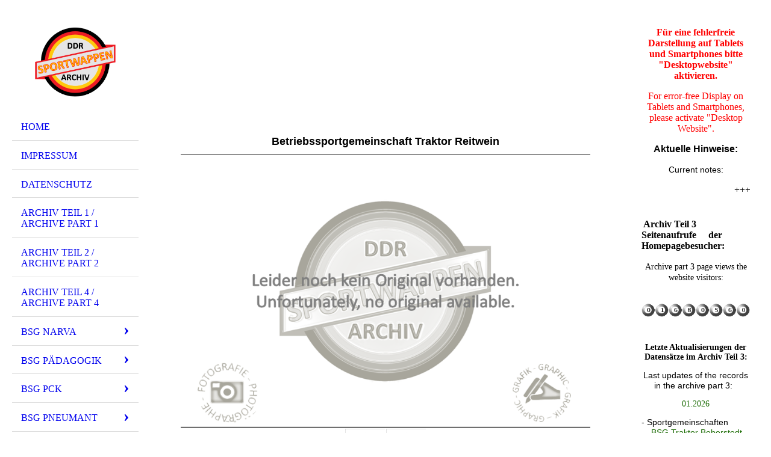

--- FILE ---
content_type: text/html; charset=utf-8
request_url: https://ddr-sport-wappenarchiv.de/BSG-Traktor/Q-R/Reitwein
body_size: 147377
content:
<!DOCTYPE html><html lang="de"><head><meta http-equiv="Content-Type" content="text/html; charset=UTF-8"><title>  - Reitwein</title><link href="https://ddr-sport-wappenarchiv.de/BSG-Traktor/Q-R/Reitwein" rel="canonical"><meta content="  - Reitwein" property="og:title"><meta content="website" property="og:type"><meta content="https://ddr-sport-wappenarchiv.de/BSG-Traktor/Q-R/Reitwein" property="og:url"><script>
              window.beng = window.beng || {};
              window.beng.env = {
                language: "en",
                country: "US",
                mode: "deploy",
                context: "page",
                pageId: "000000467932",
                skeletonId: "",
                scope: "HTO01FLQALCP",
                isProtected: false,
                navigationText: "Reitwein",
                instance: "1",
                common_prefix: "https://homepagedesigner.telekom.de",
                design_common: "https://homepagedesigner.telekom.de/beng/designs/",
                design_template: "oem/cm_dh_076",
                path_design: "https://homepagedesigner.telekom.de/beng/designs/data/oem/cm_dh_076/",
                path_res: "https://homepagedesigner.telekom.de/res/",
                path_bengres: "https://homepagedesigner.telekom.de/beng/res/",
                masterDomain: "",
                preferredDomain: "",
                preprocessHostingUri: function(uri) {
                  
                    return uri || "";
                  
                },
                hideEmptyAreas: true
              };
            </script><script xmlns="http://www.w3.org/1999/xhtml" src="https://homepagedesigner.telekom.de/cm4all-beng-proxy/beng-proxy.js">;</script><link xmlns="http://www.w3.org/1999/xhtml" rel="stylesheet" href="https://homepagedesigner.telekom.de/.cm4all/e/static/3rdparty/font-awesome/css/font-awesome.min.css"></link><link rel="stylesheet" type="text/css" href="//homepagedesigner.telekom.de/.cm4all/res/static/libcm4all-js-widget/3.89.7/css/widget-runtime.css"/>

<link rel="stylesheet" type="text/css" href="//homepagedesigner.telekom.de/.cm4all/res/static/beng-editor/5.3.130/css/deploy.css"/>

<link rel="stylesheet" type="text/css" href="//homepagedesigner.telekom.de/.cm4all/res/static/libcm4all-js-widget/3.89.7/css/slideshow-common.css"/>

<script src="//homepagedesigner.telekom.de/.cm4all/res/static/jquery-1.7/jquery.js">;</script><script src="//homepagedesigner.telekom.de/.cm4all/res/static/prototype-1.7.3/prototype.js">;</script><script src="//homepagedesigner.telekom.de/.cm4all/res/static/jslib/1.4.1/js/legacy.js">;</script><script src="//homepagedesigner.telekom.de/.cm4all/res/static/libcm4all-js-widget/3.89.7/js/widget-runtime.js">;</script>

<script src="//homepagedesigner.telekom.de/.cm4all/res/static/libcm4all-js-widget/3.89.7/js/slideshow-common.js">;</script>

<script src="//homepagedesigner.telekom.de/.cm4all/res/static/beng-editor/5.3.130/js/deploy.js">;</script>

<meta name="viewport" content="width=device-width, initial-scale=1"><link rel="stylesheet" type="text/css" href="https://homepagedesigner.telekom.de/.cm4all/designs/static/oem/cm_dh_076/1767916844.1792212/css/main.css"><link rel="stylesheet" type="text/css" href="https://homepagedesigner.telekom.de/.cm4all/designs/static/oem/cm_dh_076/1767916844.1792212/css/responsive.css"><link rel="stylesheet" type="text/css" href="https://homepagedesigner.telekom.de/.cm4all/designs/static/oem/cm_dh_076/1767916844.1792212/css/cm-templates-global-style.css"><script type="text/javascript" language="javascript" src="https://homepagedesigner.telekom.de/.cm4all/designs/static/oem/cm_dh_076/1767916844.1792212/js/initialise.js"></script><script type="text/javascript" language="javascript" src="https://homepagedesigner.telekom.de/.cm4all/designs/static/oem/cm_dh_076/1767916844.1792212/js/showhide_subnavigation.js"></script><script type="text/javascript" language="javascript" src="https://homepagedesigner.telekom.de/.cm4all/designs/static/oem/cm_dh_076/1767916844.1792212/js/cm-templates-global-script.js"></script><!--[if lt IE 8]>
        	<link rel="stylesheet" type="text/css" href="https://homepagedesigner.telekom.de/beng/designs/data/oem/cm_dh_076/css/ie8.css" />
        <![endif]--><!--$Id: template.xsl 1832 2012-03-01 10:37:09Z dominikh $--><link href="/.cm4all/handler.php/vars.css?v=20260107131559" type="text/css" rel="stylesheet"><style type="text/css">.cm-logo {background-image: url("/.cm4all/uproc.php/0/Homepage/.Bild30grau.png/picture-1200?_=167c729fd08");
        background-position: 50% 50%;
background-size: auto 100%;
background-repeat: no-repeat;
      }</style><script type="text/javascript">window.cmLogoWidgetId = "TKOMSI_cm4all_com_widgets_Logo_1424668";
            window.cmLogoGetCommonWidget = function (){
                return new cm4all.Common.Widget({
            base    : "/BSG-Traktor/Q-R/Reitwein",
            session : "",
            frame   : "",
            path    : "TKOMSI_cm4all_com_widgets_Logo_1424668"
        })
            };
            window.logoConfiguration = {
                "cm-logo-x" : "50%",
        "cm-logo-y" : "50%",
        "cm-logo-v" : "2.0",
        "cm-logo-w" : "auto",
        "cm-logo-h" : "100%",
        "cm-logo-di" : "oem/cm_dh_076",
        "cm-logo-u" : "uro-service://",
        "cm-logo-k" : "%7B%22serviceId%22%3A%220%22%2C%22path%22%3A%22%2FHomepage%22%2C%22name%22%3A%22Bild30grau.png%22%2C%22type%22%3A%22image%2Fpng%22%2C%22start%22%3A%22167c729fd08%22%2C%22size%22%3A242041%7D",
        "cm-logo-bc" : "",
        "cm-logo-ln" : "/Home",
        "cm-logo-ln$" : "home",
        "cm-logo-hi" : false
        ,
        _logoBaseUrl : "uro-service:\/\/",
        _logoPath : "%7B%22serviceId%22%3A%220%22%2C%22path%22%3A%22%2FHomepage%22%2C%22name%22%3A%22Bild30grau.png%22%2C%22type%22%3A%22image%2Fpng%22%2C%22start%22%3A%22167c729fd08%22%2C%22size%22%3A242041%7D"
        };
            jQuery(document).ready(function() {
                var href = (beng.env.mode == "deploy" ? "/" : "/Home");
                jQuery(".cm-logo").wrap("<a style='text-decoration: none;' href='" + href + "'></a>");
            });
            
          jQuery(document).ready(function() {
            var logoElement = jQuery(".cm-logo");
            logoElement.attr("role", "img");
            logoElement.attr("tabindex", "0");
            logoElement.attr("aria-label", "logo");
          });
        </script><link rel="shortcut icon" type="image/png" href="/.cm4all/sysdb/favicon/icon-32x32_2eb4664.png"/><link rel="shortcut icon" sizes="196x196" href="/.cm4all/sysdb/favicon/icon-196x196_2eb4664.png"/><link rel="apple-touch-icon" sizes="180x180" href="/.cm4all/sysdb/favicon/icon-180x180_2eb4664.png"/><link rel="apple-touch-icon" sizes="120x120" href="/.cm4all/sysdb/favicon/icon-120x120_2eb4664.png"/><link rel="apple-touch-icon" sizes="152x152" href="/.cm4all/sysdb/favicon/icon-152x152_2eb4664.png"/><link rel="apple-touch-icon" sizes="76x76" href="/.cm4all/sysdb/favicon/icon-76x76_2eb4664.png"/><meta name="msapplication-square70x70logo" content="/.cm4all/sysdb/favicon/icon-70x70_2eb4664.png"/><meta name="msapplication-square150x150logo" content="/.cm4all/sysdb/favicon/icon-150x150_2eb4664.png"/><meta name="msapplication-square310x310logo" content="/.cm4all/sysdb/favicon/icon-310x310_2eb4664.png"/><link rel="shortcut icon" type="image/png" href="/.cm4all/sysdb/favicon/icon-48x48_2eb4664.png"/><link rel="shortcut icon" type="image/png" href="/.cm4all/sysdb/favicon/icon-96x96_2eb4664.png"/><style id="cm_table_styles"></style><style id="cm_background_queries"></style><script type="application/x-cm4all-cookie-consent" data-code=""></script></head><body ondrop="return false;" class=" device-desktop cm-deploy cm-deploy-342 cm-deploy-4x"><div class="cm-background" data-cm-qa-bg="image"></div><div class="cm-background-video" data-cm-qa-bg="video"></div><div class="cm-background-effects" data-cm-qa-bg="effect"></div><div class="cm-templates-container"><div class="cm-kv-0 cm_can_be_empty" id="keyvisual"></div><div id="page_wrapper"><div class="content_wrapper" id="container_content"><header id="navigation_wrapper"><div class="cm-logo cm_can_be_empty" id="logo"> </div><nav id="nav-mobile-heading"><a href="">Navigation</a></nav><nav class="navi" id="cm_navigation"><ul id="cm_mainnavigation"><li id="cm_navigation_pid_279917"><a title="Home" href="/Home" class="cm_anchor">Home</a></li><li id="cm_navigation_pid_280374"><a title="Impressum" href="/Impressum" class="cm_anchor">Impressum</a></li><li id="cm_navigation_pid_280383"><a title="Datenschutz" href="/Datenschutz" class="cm_anchor">Datenschutz</a></li><li id="cm_navigation_pid_280391"><a title="Archiv Teil 1 / Archive Part 1" href="/Archiv-Teil-1-Archive-Part-1" class="cm_anchor">Archiv Teil 1 / Archive Part 1</a></li><li id="cm_navigation_pid_610266"><a title="Archiv Teil 2 / Archive Part 2" href="/Archiv-Teil-2-Archive-Part-2" class="cm_anchor">Archiv Teil 2 / Archive Part 2</a></li><li id="cm_navigation_pid_280394"><a title="Archiv Teil 4 / Archive Part 4" href="/Archiv-Teil-4-Archive-Part-4" class="cm_anchor">Archiv Teil 4 / Archive Part 4</a></li><li id="cm_navigation_pid_400573" class="cm_has_subnavigation"><a title="BSG Narva" href="/BSG-Narva" class="cm_anchor">BSG Narva</a><ul class="cm_subnavigation" id="cm_subnavigation_pid_400573"><li id="cm_navigation_pid_400574" class="cm_has_subnavigation"><a title="A... - Z..." href="/BSG-Narva/A-Z" class="cm_anchor">A... - Z...</a><ul class="cm_subnavigation" id="cm_subnavigation_pid_400574"><li id="cm_navigation_pid_400575"><a title="Berlin" href="/BSG-Narva/A-Z/Berlin" class="cm_anchor">Berlin</a></li><li id="cm_navigation_pid_411869"><a title="Brand-Erbisdorf" href="/BSG-Narva/A-Z/Brand-Erbisdorf" class="cm_anchor">Brand-Erbisdorf</a></li><li id="cm_navigation_pid_411870"><a title="Georgenthal" href="/BSG-Narva/A-Z/Georgenthal" class="cm_anchor">Georgenthal</a></li><li id="cm_navigation_pid_400576"><a title="Oberweissbach" href="/BSG-Narva/A-Z/Oberweissbach" class="cm_anchor">Oberweissbach</a></li></ul></li></ul></li><li id="cm_navigation_pid_1079113" class="cm_has_subnavigation"><a title="BSG Pädagogik" href="/BSG-Paedagogik" class="cm_anchor">BSG Pädagogik</a><ul class="cm_subnavigation" id="cm_subnavigation_pid_1079113"><li id="cm_navigation_pid_1079114" class="cm_has_subnavigation"><a title="A... - Z..." href="/BSG-Paedagogik/A-Z" class="cm_anchor">A... - Z...</a><ul class="cm_subnavigation" id="cm_subnavigation_pid_1079114"><li id="cm_navigation_pid_1079115"><a title="Jena" href="/BSG-Paedagogik/A-Z/Jena" class="cm_anchor">Jena</a></li><li id="cm_navigation_pid_1079116"><a title="Potsdam" href="/BSG-Paedagogik/A-Z/Potsdam" class="cm_anchor">Potsdam</a></li><li id="cm_navigation_pid_1079117"><a title="Rostock" href="/BSG-Paedagogik/A-Z/Rostock" class="cm_anchor">Rostock</a></li></ul></li></ul></li><li id="cm_navigation_pid_1262379" class="cm_has_subnavigation"><a title="BSG PCK" href="/BSG-PCK" class="cm_anchor">BSG PCK</a><ul class="cm_subnavigation" id="cm_subnavigation_pid_1262379"><li id="cm_navigation_pid_1262380"><a title="A... - Z..." href="/BSG-PCK/A-Z" class="cm_anchor">A... - Z...</a></li></ul></li><li id="cm_navigation_pid_400634" class="cm_has_subnavigation"><a title="BSG Pneumant" href="/BSG-Pneumant" class="cm_anchor">BSG Pneumant</a><ul class="cm_subnavigation" id="cm_subnavigation_pid_400634"><li id="cm_navigation_pid_400635" class="cm_has_subnavigation"><a title="A... - Z..." href="/BSG-Pneumant/A-Z" class="cm_anchor">A... - Z...</a><ul class="cm_subnavigation" id="cm_subnavigation_pid_400635"><li id="cm_navigation_pid_404453"><a title="Dresden" href="/BSG-Pneumant/A-Z/Dresden" class="cm_anchor">Dresden</a></li><li id="cm_navigation_pid_400636"><a title="Fürstenwalde (Spree)" href="/BSG-Pneumant/A-Z/Fuerstenwalde-Spree" class="cm_anchor">Fürstenwalde (Spree)</a></li><li id="cm_navigation_pid_404454"><a title="Neubrandenburg" href="/BSG-Pneumant/A-Z/Neubrandenburg" class="cm_anchor">Neubrandenburg</a></li><li id="cm_navigation_pid_404455"><a title="Schmöckwitz" href="/BSG-Pneumant/A-Z/Schmoeckwitz" class="cm_anchor">Schmöckwitz</a></li></ul></li></ul></li><li id="cm_navigation_pid_440464" class="cm_has_subnavigation"><a title="BSG Post" href="/BSG-Post" class="cm_anchor">BSG Post</a><ul class="cm_subnavigation" id="cm_subnavigation_pid_440464"><li id="cm_navigation_pid_440465" class="cm_has_subnavigation"><a title="A... - F..." href="/BSG-Post/A-F" class="cm_anchor">A... - F...</a><ul class="cm_subnavigation" id="cm_subnavigation_pid_440465"><li id="cm_navigation_pid_1193502"><a title="Bautzen" href="/BSG-Post/A-F/Bautzen" class="cm_anchor">Bautzen</a></li><li id="cm_navigation_pid_440483"><a title="Berlin" href="/BSG-Post/A-F/Berlin" class="cm_anchor">Berlin</a></li><li id="cm_navigation_pid_1252643"><a title="RFZ Berlin" href="/BSG-Post/A-F/RFZ-Berlin" class="cm_anchor">RFZ Berlin</a></li><li id="cm_navigation_pid_1252644"><a title="Cottbus" href="/BSG-Post/A-F/Cottbus" class="cm_anchor">Cottbus</a></li><li id="cm_navigation_pid_532662"><a title="Crimmitschau" href="/BSG-Post/A-F/Crimmitschau" class="cm_anchor">Crimmitschau</a></li><li id="cm_navigation_pid_440484"><a title="Dresden" href="/BSG-Post/A-F/Dresden" class="cm_anchor">Dresden</a></li><li id="cm_navigation_pid_440485"><a title="Erfurt" href="/BSG-Post/A-F/Erfurt" class="cm_anchor">Erfurt</a></li><li id="cm_navigation_pid_1108150"><a title="Falkenberg (Elster)" href="/BSG-Post/A-F/Falkenberg-Elster" class="cm_anchor">Falkenberg (Elster)</a></li><li id="cm_navigation_pid_440486"><a title="Frankfurt (Oder)" href="/BSG-Post/A-F/Frankfurt-Oder" class="cm_anchor">Frankfurt (Oder)</a></li><li id="cm_navigation_pid_1108151"><a title="Fürstenwalde (Spree)" href="/BSG-Post/A-F/Fuerstenwalde-Spree" class="cm_anchor">Fürstenwalde (Spree)</a></li></ul></li><li id="cm_navigation_pid_440466" class="cm_has_subnavigation"><a title="G... - L..." href="/BSG-Post/G-L" class="cm_anchor">G... - L...</a><ul class="cm_subnavigation" id="cm_subnavigation_pid_440466"><li id="cm_navigation_pid_445012"><a title="Gera" href="/BSG-Post/G-L/Gera" class="cm_anchor">Gera</a></li><li id="cm_navigation_pid_1108152"><a title="Glauchau" href="/BSG-Post/G-L/Glauchau" class="cm_anchor">Glauchau</a></li><li id="cm_navigation_pid_445013"><a title="Görlitz" href="/BSG-Post/G-L/Goerlitz" class="cm_anchor">Görlitz</a></li><li id="cm_navigation_pid_1252645"><a title="Greifswald" href="/BSG-Post/G-L/Greifswald" class="cm_anchor">Greifswald</a></li><li id="cm_navigation_pid_1193503"><a title="Güstrow" href="/BSG-Post/G-L/Guestrow" class="cm_anchor">Güstrow</a></li><li id="cm_navigation_pid_445014"><a title="Halle (Saale)" href="/BSG-Post/G-L/Halle-Saale" class="cm_anchor">Halle (Saale)</a></li><li id="cm_navigation_pid_445015"><a title="Jena" href="/BSG-Post/G-L/Jena" class="cm_anchor">Jena</a></li><li id="cm_navigation_pid_445016"><a title="Karl-Marx-Stadt" href="/BSG-Post/G-L/Karl-Marx-Stadt" class="cm_anchor">Karl-Marx-Stadt</a></li><li id="cm_navigation_pid_1252646"><a title="Klötze" href="/BSG-Post/G-L/Kloetze" class="cm_anchor">Klötze</a></li><li id="cm_navigation_pid_1108153"><a title="Leipzig" href="/BSG-Post/G-L/Leipzig" class="cm_anchor">Leipzig</a></li><li id="cm_navigation_pid_445017"><a title="Ludwigslust" href="/BSG-Post/G-L/Ludwigslust" class="cm_anchor">Ludwigslust</a></li></ul></li><li id="cm_navigation_pid_440467" class="cm_has_subnavigation"><a title="M... -S..." href="/BSG-Post/M-S" class="cm_anchor">M... -S...</a><ul class="cm_subnavigation" id="cm_subnavigation_pid_440467"><li id="cm_navigation_pid_445051"><a title="Magdeburg" href="/BSG-Post/M-S/Magdeburg" class="cm_anchor">Magdeburg</a></li><li id="cm_navigation_pid_1252647"><a title="Malchin" href="/BSG-Post/M-S/Malchin" class="cm_anchor">Malchin</a></li><li id="cm_navigation_pid_1252648"><a title="Marzahn" href="/BSG-Post/M-S/Marzahn" class="cm_anchor">Marzahn</a></li><li id="cm_navigation_pid_1252649"><a title="Meissen" href="/BSG-Post/M-S/Meissen" class="cm_anchor">Meissen</a></li><li id="cm_navigation_pid_1108154"><a title="Mühlhausen" href="/BSG-Post/M-S/Muehlhausen" class="cm_anchor">Mühlhausen</a></li><li id="cm_navigation_pid_445052"><a title="Neubrandenburg" href="/BSG-Post/M-S/Neubrandenburg" class="cm_anchor">Neubrandenburg</a></li><li id="cm_navigation_pid_445053"><a title="Potsdam" href="/BSG-Post/M-S/Potsdam" class="cm_anchor">Potsdam</a></li><li id="cm_navigation_pid_445054"><a title="Pritzwalk" href="/BSG-Post/M-S/Pritzwalk" class="cm_anchor">Pritzwalk</a></li><li id="cm_navigation_pid_445055"><a title="Rostock" href="/BSG-Post/M-S/Rostock" class="cm_anchor">Rostock</a></li><li id="cm_navigation_pid_445056"><a title="Schwerin" href="/BSG-Post/M-S/Schwerin" class="cm_anchor">Schwerin</a></li><li id="cm_navigation_pid_445057"><a title="Senftenberg" href="/BSG-Post/M-S/Senftenberg" class="cm_anchor">Senftenberg</a></li><li id="cm_navigation_pid_445058"><a title="Sonneberg" href="/BSG-Post/M-S/Sonneberg" class="cm_anchor">Sonneberg</a></li><li id="cm_navigation_pid_445059"><a title="Stendal" href="/BSG-Post/M-S/Stendal" class="cm_anchor">Stendal</a></li><li id="cm_navigation_pid_1108155"><a title="Strausberg" href="/BSG-Post/M-S/Strausberg" class="cm_anchor">Strausberg</a></li><li id="cm_navigation_pid_445060"><a title="Suhl" href="/BSG-Post/M-S/Suhl" class="cm_anchor">Suhl</a></li></ul></li><li id="cm_navigation_pid_440468" class="cm_has_subnavigation"><a title="T... - Z..." href="/BSG-Post/T-Z" class="cm_anchor">T... - Z...</a><ul class="cm_subnavigation" id="cm_subnavigation_pid_440468"><li id="cm_navigation_pid_1108156"><a title="Weimar" href="/BSG-Post/T-Z/Weimar" class="cm_anchor">Weimar</a></li><li id="cm_navigation_pid_596507"><a title="Wismar" href="/BSG-Post/T-Z/Wismar" class="cm_anchor">Wismar</a></li><li id="cm_navigation_pid_1108157"><a title="Zehlendorf" href="/BSG-Post/T-Z/Zehlendorf" class="cm_anchor">Zehlendorf</a></li></ul></li></ul></li><li id="cm_navigation_pid_700924" class="cm_has_subnavigation"><a title="BSG Reichsbahn" href="/BSG-Reichsbahn" class="cm_anchor">BSG Reichsbahn</a><ul class="cm_subnavigation" id="cm_subnavigation_pid_700924"><li id="cm_navigation_pid_700925"><a title="A... - Z..." href="/BSG-Reichsbahn/A-Z" class="cm_anchor">A... - Z...</a></li></ul></li><li id="cm_navigation_pid_446073" class="cm_has_subnavigation"><a title="BSG Robotron" href="/BSG-Robotron" class="cm_anchor">BSG Robotron</a><ul class="cm_subnavigation" id="cm_subnavigation_pid_446073"><li id="cm_navigation_pid_446074" class="cm_has_subnavigation"><a title="A... - Z..." href="/BSG-Robotron/A-Z" class="cm_anchor">A... - Z...</a><ul class="cm_subnavigation" id="cm_subnavigation_pid_446074"><li id="cm_navigation_pid_446075"><a title="Bad Liebenwerda" href="/BSG-Robotron/A-Z/Bad-Liebenwerda" class="cm_anchor">Bad Liebenwerda</a></li><li id="cm_navigation_pid_446076"><a title="Dresden" href="/BSG-Robotron/A-Z/Dresden" class="cm_anchor">Dresden</a></li><li id="cm_navigation_pid_446077"><a title="Dresden-Mitte" href="/BSG-Robotron/A-Z/Dresden-Mitte" class="cm_anchor">Dresden-Mitte</a></li><li id="cm_navigation_pid_446078"><a title="Optima Erfurt" href="/BSG-Robotron/A-Z/Optima-Erfurt" class="cm_anchor">Optima Erfurt</a></li><li id="cm_navigation_pid_446079"><a title="Hartmannsdorf" href="/BSG-Robotron/A-Z/Hartmannsdorf" class="cm_anchor">Hartmannsdorf</a></li><li id="cm_navigation_pid_815768"><a title="Leipzig" href="/BSG-Robotron/A-Z/Leipzig" class="cm_anchor">Leipzig</a></li><li id="cm_navigation_pid_446080"><a title="Meiningen" href="/BSG-Robotron/A-Z/Meiningen" class="cm_anchor">Meiningen</a></li><li id="cm_navigation_pid_446081"><a title="Oelsnitz/Erzgebirge" href="/BSG-Robotron/A-Z/OelsnitzErzgebirge" class="cm_anchor">Oelsnitz/Erzgebirge</a></li><li id="cm_navigation_pid_446082"><a title="Radeberg" href="/BSG-Robotron/A-Z/Radeberg" class="cm_anchor">Radeberg</a></li><li id="cm_navigation_pid_446083"><a title="Riesa" href="/BSG-Robotron/A-Z/Riesa" class="cm_anchor">Riesa</a></li><li id="cm_navigation_pid_446084"><a title="Sömmerda" href="/BSG-Robotron/A-Z/Soemmerda" class="cm_anchor">Sömmerda</a></li><li id="cm_navigation_pid_446085"><a title="Stollberg" href="/BSG-Robotron/A-Z/Stollberg" class="cm_anchor">Stollberg</a></li><li id="cm_navigation_pid_446086"><a title="Stralsund" href="/BSG-Robotron/A-Z/Stralsund" class="cm_anchor">Stralsund</a></li><li id="cm_navigation_pid_446087"><a title="Zella-Mehlis" href="/BSG-Robotron/A-Z/Zella-Mehlis" class="cm_anchor">Zella-Mehlis</a></li></ul></li></ul></li><li id="cm_navigation_pid_506138" class="cm_has_subnavigation"><a title="BSG Rot-Weiss" href="/BSG-Rot-Weiss" class="cm_anchor">BSG Rot-Weiss</a><ul class="cm_subnavigation" id="cm_subnavigation_pid_506138"><li id="cm_navigation_pid_506139" class="cm_has_subnavigation"><a title="A... - Z..." href="/BSG-Rot-Weiss/A-Z" class="cm_anchor">A... - Z...</a><ul class="cm_subnavigation" id="cm_subnavigation_pid_506139"><li id="cm_navigation_pid_506140"><a title="Dröbel" href="/BSG-Rot-Weiss/A-Z/Droebel" class="cm_anchor">Dröbel</a></li><li id="cm_navigation_pid_510484"><a title="Kyritz" href="/BSG-Rot-Weiss/A-Z/Kyritz" class="cm_anchor">Kyritz</a></li><li id="cm_navigation_pid_1263478"><a title="Naumburg" href="/BSG-Rot-Weiss/A-Z/Naumburg" class="cm_anchor">Naumburg</a></li></ul></li></ul></li><li id="cm_navigation_pid_446232" class="cm_has_subnavigation"><a title="BSG Rotation" href="/BSG-Rotation" class="cm_anchor">BSG Rotation</a><ul class="cm_subnavigation" id="cm_subnavigation_pid_446232"><li id="cm_navigation_pid_446233" class="cm_has_subnavigation"><a title="A... - F..." href="/BSG-Rotation/A-F" class="cm_anchor">A... - F...</a><ul class="cm_subnavigation" id="cm_subnavigation_pid_446233"><li id="cm_navigation_pid_446234"><a title="Antonsthal" href="/BSG-Rotation/A-F/Antonsthal" class="cm_anchor">Antonsthal</a></li><li id="cm_navigation_pid_446235"><a title="Babelsberg" href="/BSG-Rotation/A-F/Babelsberg" class="cm_anchor">Babelsberg</a></li><li id="cm_navigation_pid_446236"><a title="Berlin" href="/BSG-Rotation/A-F/Berlin" class="cm_anchor">Berlin</a></li><li id="cm_navigation_pid_446237"><a title="Berlin-Mitte" href="/BSG-Rotation/A-F/Berlin-Mitte" class="cm_anchor">Berlin-Mitte</a></li><li id="cm_navigation_pid_446238"><a title="Berlin-Prenzlauer Berg" href="/BSG-Rotation/A-F/Berlin-Prenzlauer-Berg" class="cm_anchor">Berlin-Prenzlauer Berg</a></li><li id="cm_navigation_pid_446239"><a title="Kunst Berlin" href="/BSG-Rotation/A-F/Kunst-Berlin" class="cm_anchor">Kunst Berlin</a></li><li id="cm_navigation_pid_1263723"><a title="Coswig/Sachsen" href="/BSG-Rotation/A-F/CoswigSachsen" class="cm_anchor">Coswig/Sachsen</a></li><li id="cm_navigation_pid_446257"><a title="Rosenthal Blankenstein (Saale)" href="/BSG-Rotation/A-F/Rosenthal-Blankenstein-Saale" class="cm_anchor">Rosenthal Blankenstein (Saale)</a></li><li id="cm_navigation_pid_446240"><a title="Borstendorf" href="/BSG-Rotation/A-F/Borstendorf" class="cm_anchor">Borstendorf</a></li><li id="cm_navigation_pid_446241"><a title="Dresden" href="/BSG-Rotation/A-F/Dresden" class="cm_anchor">Dresden</a></li><li id="cm_navigation_pid_446242"><a title="Fockendorf" href="/BSG-Rotation/A-F/Fockendorf" class="cm_anchor">Fockendorf</a></li></ul></li><li id="cm_navigation_pid_446243" class="cm_has_subnavigation"><a title="G... - L..." href="/BSG-Rotation/G-L" class="cm_anchor">G... - L...</a><ul class="cm_subnavigation" id="cm_subnavigation_pid_446243"><li id="cm_navigation_pid_446244"><a title="Gleisberg" href="/BSG-Rotation/G-L/Gleisberg" class="cm_anchor">Gleisberg</a></li><li id="cm_navigation_pid_446245"><a title="Golzern" href="/BSG-Rotation/G-L/Golzern" class="cm_anchor">Golzern</a></li><li id="cm_navigation_pid_446246"><a title="Halle (Saale)" href="/BSG-Rotation/G-L/Halle-Saale" class="cm_anchor">Halle (Saale)</a></li><li id="cm_navigation_pid_446247"><a title="Kriebstein" href="/BSG-Rotation/G-L/Kriebstein" class="cm_anchor">Kriebstein</a></li><li id="cm_navigation_pid_446248"><a title="Leipzig" href="/BSG-Rotation/G-L/Leipzig" class="cm_anchor">Leipzig</a></li><li id="cm_navigation_pid_446249"><a title="Leipzig-Süd" href="/BSG-Rotation/G-L/Leipzig-Sued" class="cm_anchor">Leipzig-Süd</a></li><li id="cm_navigation_pid_446250"><a title="Leipzig Süd-Ost" href="/BSG-Rotation/G-L/Leipzig-Sued-Ost" class="cm_anchor">Leipzig Süd-Ost</a></li></ul></li><li id="cm_navigation_pid_446251" class="cm_has_subnavigation"><a title="M... - S..." href="/BSG-Rotation/M-S" class="cm_anchor">M... - S...</a><ul class="cm_subnavigation" id="cm_subnavigation_pid_446251"><li id="cm_navigation_pid_446252"><a title="Merseburg" href="/BSG-Rotation/M-S/Merseburg" class="cm_anchor">Merseburg</a></li><li id="cm_navigation_pid_446253"><a title="Neu Kaliss" href="/BSG-Rotation/M-S/Neu-Kaliss" class="cm_anchor">Neu Kaliss</a></li><li id="cm_navigation_pid_446254"><a title="Oberseifersdorf" href="/BSG-Rotation/M-S/Oberseifersdorf" class="cm_anchor">Oberseifersdorf</a></li><li id="cm_navigation_pid_1113974"><a title="Pirna" href="/BSG-Rotation/M-S/Pirna" class="cm_anchor">Pirna</a></li><li id="cm_navigation_pid_446255"><a title="Pössneck" href="/BSG-Rotation/M-S/Poessneck" class="cm_anchor">Pössneck</a></li><li id="cm_navigation_pid_446256"><a title="Raschau" href="/BSG-Rotation/M-S/Raschau" class="cm_anchor">Raschau</a></li><li id="cm_navigation_pid_446258"><a title="Ruppersdorf" href="/BSG-Rotation/M-S/Ruppersdorf" class="cm_anchor">Ruppersdorf</a></li><li id="cm_navigation_pid_446336"><a title="Schwedt (Oder)" href="/BSG-Rotation/M-S/Schwedt-Oder" class="cm_anchor">Schwedt (Oder)</a></li></ul></li><li id="cm_navigation_pid_446259" class="cm_has_subnavigation"><a title="T... - Z..." href="/BSG-Rotation/T-Z" class="cm_anchor">T... - Z...</a><ul class="cm_subnavigation" id="cm_subnavigation_pid_446259"><li id="cm_navigation_pid_446337"><a title="Tannroda" href="/BSG-Rotation/T-Z/Tannroda" class="cm_anchor">Tannroda</a></li><li id="cm_navigation_pid_1113975"><a title="Weimar" href="/BSG-Rotation/T-Z/Weimar" class="cm_anchor">Weimar</a></li><li id="cm_navigation_pid_446338"><a title="Weissenborn" href="/BSG-Rotation/T-Z/Weissenborn" class="cm_anchor">Weissenborn</a></li></ul></li></ul></li><li id="cm_navigation_pid_446377" class="cm_has_subnavigation"><a title="BSG Schiffahrt und Hafen" href="/BSG-Schiffahrt-und-Hafen" class="cm_anchor">BSG Schiffahrt und Hafen</a><ul class="cm_subnavigation" id="cm_subnavigation_pid_446377"><li id="cm_navigation_pid_446378" class="cm_has_subnavigation"><a title="A... - Z..." href="/BSG-Schiffahrt-und-Hafen/A-Z" class="cm_anchor">A... - Z...</a><ul class="cm_subnavigation" id="cm_subnavigation_pid_446378"><li id="cm_navigation_pid_446379"><a title="Rostock" href="/BSG-Schiffahrt-und-Hafen/A-Z/Rostock" class="cm_anchor">Rostock</a></li><li id="cm_navigation_pid_446380"><a title="Stralsund" href="/BSG-Schiffahrt-und-Hafen/A-Z/Stralsund" class="cm_anchor">Stralsund</a></li><li id="cm_navigation_pid_1263473"><a title="Wismar" href="/BSG-Schiffahrt-und-Hafen/A-Z/Wismar" class="cm_anchor">Wismar</a></li></ul></li></ul></li><li id="cm_navigation_pid_1231059" class="cm_has_subnavigation"><a title="BSG Sparta" href="/BSG-Sparta" class="cm_anchor">BSG Sparta</a><ul class="cm_subnavigation" id="cm_subnavigation_pid_1231059"><li id="cm_navigation_pid_1231060" class="cm_has_subnavigation"><a title="A... - Z..." href="/BSG-Sparta/A-Z" class="cm_anchor">A... - Z...</a><ul class="cm_subnavigation" id="cm_subnavigation_pid_1231060"><li id="cm_navigation_pid_1231061"><a title="Berlin" href="/BSG-Sparta/A-Z/Berlin" class="cm_anchor">Berlin</a></li></ul></li></ul></li><li id="cm_navigation_pid_446407" class="cm_has_subnavigation"><a title="BSG Stahl" href="/BSG-Stahl" class="cm_anchor">BSG Stahl</a><ul class="cm_subnavigation" id="cm_subnavigation_pid_446407"><li id="cm_navigation_pid_446408" class="cm_has_subnavigation"><a title="A... - F..." href="/BSG-Stahl/A-F" class="cm_anchor">A... - F...</a><ul class="cm_subnavigation" id="cm_subnavigation_pid_446408"><li id="cm_navigation_pid_446412"><a title="Aken (Elbe)" href="/BSG-Stahl/A-F/Aken-Elbe" class="cm_anchor">Aken (Elbe)</a></li><li id="cm_navigation_pid_1113993"><a title="Altenberg" href="/BSG-Stahl/A-F/Altenberg" class="cm_anchor">Altenberg</a></li><li id="cm_navigation_pid_446424"><a title="Auerhammer" href="/BSG-Stahl/A-F/Auerhammer" class="cm_anchor">Auerhammer</a></li><li id="cm_navigation_pid_1278777"><a title="Bad Freienwalde" href="/BSG-Stahl/A-F/Bad-Freienwalde" class="cm_anchor">Bad Freienwalde</a></li><li id="cm_navigation_pid_1113994"><a title="Bad Lausick" href="/BSG-Stahl/A-F/Bad-Lausick" class="cm_anchor">Bad Lausick</a></li><li id="cm_navigation_pid_446425"><a title="Bad Salzungen/Thüringen" href="/BSG-Stahl/A-F/Bad-SalzungenThueringen" class="cm_anchor">Bad Salzungen/Thüringen</a></li><li id="cm_navigation_pid_1113995"><a title="Beetzsee" href="/BSG-Stahl/A-F/Beetzsee" class="cm_anchor">Beetzsee</a></li><li id="cm_navigation_pid_446426"><a title="Bernburg Süd-Ost" href="/BSG-Stahl/A-F/Bernburg-Sued-Ost" class="cm_anchor">Bernburg Süd-Ost</a></li><li id="cm_navigation_pid_446427"><a title="Blankenburg/Harz" href="/BSG-Stahl/A-F/BlankenburgHarz" class="cm_anchor">Blankenburg/Harz</a></li><li id="cm_navigation_pid_446428"><a title="Brandenburg (Havel)" href="/BSG-Stahl/A-F/Brandenburg-Havel" class="cm_anchor">Brandenburg (Havel)</a></li><li id="cm_navigation_pid_1113996"><a title="Brandis" href="/BSG-Stahl/A-F/Brandis" class="cm_anchor">Brandis</a></li><li id="cm_navigation_pid_446429"><a title="Britz" href="/BSG-Stahl/A-F/Britz" class="cm_anchor">Britz</a></li><li id="cm_navigation_pid_446430"><a title="Brotterode" href="/BSG-Stahl/A-F/Brotterode" class="cm_anchor">Brotterode</a></li><li id="cm_navigation_pid_1176820"><a title="Calbe (Saale)" href="/BSG-Stahl/A-F/Calbe-Saale" class="cm_anchor">Calbe (Saale)</a></li><li id="cm_navigation_pid_1176821"><a title="Callenberg" href="/BSG-Stahl/A-F/Callenberg" class="cm_anchor">Callenberg</a></li><li id="cm_navigation_pid_446431"><a title="Dommitzsch" href="/BSG-Stahl/A-F/Dommitzsch" class="cm_anchor">Dommitzsch</a></li><li id="cm_navigation_pid_1176822"><a title="Eisenberg" href="/BSG-Stahl/A-F/Eisenberg" class="cm_anchor">Eisenberg</a></li><li id="cm_navigation_pid_446432"><a title="Eisenhüttenstadt" href="/BSG-Stahl/A-F/Eisenhuettenstadt" class="cm_anchor">Eisenhüttenstadt</a></li><li id="cm_navigation_pid_446433"><a title="Eisleben" href="/BSG-Stahl/A-F/Eisleben" class="cm_anchor">Eisleben</a></li><li id="cm_navigation_pid_446441"><a title="Elbingerode/Harz" href="/BSG-Stahl/A-F/ElbingerodeHarz" class="cm_anchor">Elbingerode/Harz</a></li><li id="cm_navigation_pid_446442"><a title="Finow" href="/BSG-Stahl/A-F/Finow" class="cm_anchor">Finow</a></li><li id="cm_navigation_pid_446443"><a title="Frankleben" href="/BSG-Stahl/A-F/Frankleben" class="cm_anchor">Frankleben</a></li><li id="cm_navigation_pid_1278778"><a title="Frauensee" href="/BSG-Stahl/A-F/Frauensee" class="cm_anchor">Frauensee</a></li><li id="cm_navigation_pid_446444"><a title="Freital" href="/BSG-Stahl/A-F/Freital" class="cm_anchor">Freital</a></li></ul></li><li id="cm_navigation_pid_446456" class="cm_has_subnavigation"><a title="G... - L..." href="/BSG-Stahl/G-L" class="cm_anchor">G... - L...</a><ul class="cm_subnavigation" id="cm_subnavigation_pid_446456"><li id="cm_navigation_pid_1264758"><a title="Gosswitz" href="/BSG-Stahl/G-L/Gosswitz" class="cm_anchor">Gosswitz</a></li><li id="cm_navigation_pid_446445"><a title="Gröditz" href="/BSG-Stahl/G-L/Groeditz" class="cm_anchor">Gröditz</a></li><li id="cm_navigation_pid_446446"><a title="Halsbrücke" href="/BSG-Stahl/G-L/Halsbruecke" class="cm_anchor">Halsbrücke</a></li><li id="cm_navigation_pid_1264759"><a title="Helbra" href="/BSG-Stahl/G-L/Helbra" class="cm_anchor">Helbra</a></li><li id="cm_navigation_pid_446447"><a title="Hennigsdorf" href="/BSG-Stahl/G-L/Hennigsdorf" class="cm_anchor">Hennigsdorf</a></li><li id="cm_navigation_pid_446448"><a title="Walzwerk Hettstedt" href="/BSG-Stahl/G-L/Walzwerk-Hettstedt" class="cm_anchor">Walzwerk Hettstedt</a></li><li id="cm_navigation_pid_446449"><a title="Hüttenrode" href="/BSG-Stahl/G-L/Huettenrode" class="cm_anchor">Hüttenrode</a></li><li id="cm_navigation_pid_446450"><a title="Ilsenburg/Harz" href="/BSG-Stahl/G-L/IlsenburgHarz" class="cm_anchor">Ilsenburg/Harz</a></li><li id="cm_navigation_pid_1278779"><a title="Karl-Marx-Stadt" href="/BSG-Stahl/G-L/Karl-Marx-Stadt" class="cm_anchor">Karl-Marx-Stadt</a></li><li id="cm_navigation_pid_446451"><a title="Kirchmöser" href="/BSG-Stahl/G-L/Kirchmoeser" class="cm_anchor">Kirchmöser</a></li><li id="cm_navigation_pid_1264760"><a title="Krauschwitz" href="/BSG-Stahl/G-L/Krauschwitz" class="cm_anchor">Krauschwitz</a></li><li id="cm_navigation_pid_446452"><a title="GISAG Leipzig" href="/BSG-Stahl/G-L/GISAG-Leipzig" class="cm_anchor">GISAG Leipzig</a></li><li id="cm_navigation_pid_446453"><a title="Megu Leipzig" href="/BSG-Stahl/G-L/Megu-Leipzig" class="cm_anchor">Megu Leipzig</a></li><li id="cm_navigation_pid_446457"><a title="Leipzig-Nordwest" href="/BSG-Stahl/G-L/Leipzig-Nordwest" class="cm_anchor">Leipzig-Nordwest</a></li><li id="cm_navigation_pid_446458"><a title="Leipzig-Südwest" href="/BSG-Stahl/G-L/Leipzig-Suedwest" class="cm_anchor">Leipzig-Südwest</a></li><li id="cm_navigation_pid_1134698"><a title="Lippendorf" href="/BSG-Stahl/G-L/Lippendorf" class="cm_anchor">Lippendorf</a></li><li id="cm_navigation_pid_446459"><a title="Lugau" href="/BSG-Stahl/G-L/Lugau" class="cm_anchor">Lugau</a></li></ul></li><li id="cm_navigation_pid_446472" class="cm_has_subnavigation"><a title="M... - S..." href="/BSG-Stahl/M-S" class="cm_anchor">M... - S...</a><ul class="cm_subnavigation" id="cm_subnavigation_pid_446472"><li id="cm_navigation_pid_1278780"><a title="Magdeburg" href="/BSG-Stahl/M-S/Magdeburg" class="cm_anchor">Magdeburg</a></li><li id="cm_navigation_pid_446460"><a title="Merseburg" href="/BSG-Stahl/M-S/Merseburg" class="cm_anchor">Merseburg</a></li><li id="cm_navigation_pid_1113997"><a title="Niesky" href="/BSG-Stahl/M-S/Niesky" class="cm_anchor">Niesky</a></li><li id="cm_navigation_pid_446461"><a title="Olbernhau" href="/BSG-Stahl/M-S/Olbernhau" class="cm_anchor">Olbernhau</a></li><li id="cm_navigation_pid_446462"><a title="Oranienburg" href="/BSG-Stahl/M-S/Oranienburg" class="cm_anchor">Oranienburg</a></li><li id="cm_navigation_pid_1278781"><a title="Ortrand" href="/BSG-Stahl/M-S/Ortrand" class="cm_anchor">Ortrand</a></li><li id="cm_navigation_pid_446463"><a title="Pulsen" href="/BSG-Stahl/M-S/Pulsen" class="cm_anchor">Pulsen</a></li><li id="cm_navigation_pid_446464"><a title="Reichenhain" href="/BSG-Stahl/M-S/Reichenhain" class="cm_anchor">Reichenhain</a></li><li id="cm_navigation_pid_446465"><a title="Riesa" href="/BSG-Stahl/M-S/Riesa" class="cm_anchor">Riesa</a></li><li id="cm_navigation_pid_1264761"><a title="Rothenburg" href="/BSG-Stahl/M-S/Rothenburg" class="cm_anchor">Rothenburg</a></li><li id="cm_navigation_pid_446466"><a title="Schmiedeberg" href="/BSG-Stahl/M-S/Schmiedeberg" class="cm_anchor">Schmiedeberg</a></li><li id="cm_navigation_pid_1278782"><a title="Schmiedefeld" href="/BSG-Stahl/M-S/Schmiedefeld" class="cm_anchor">Schmiedefeld</a></li><li id="cm_navigation_pid_938374"><a title="Schöneweide" href="/BSG-Stahl/M-S/Schoeneweide" class="cm_anchor">Schöneweide</a></li><li id="cm_navigation_pid_1264762"><a title="Seligenthal" href="/BSG-Stahl/M-S/Seligenthal" class="cm_anchor">Seligenthal</a></li><li id="cm_navigation_pid_446467"><a title="Silbitz" href="/BSG-Stahl/M-S/Silbitz" class="cm_anchor">Silbitz</a></li><li id="cm_navigation_pid_446468"><a title="Stalinstadt" href="/BSG-Stahl/M-S/Stalinstadt" class="cm_anchor">Stalinstadt</a></li></ul></li><li id="cm_navigation_pid_446473" class="cm_has_subnavigation"><a title="T... - Z..." href="/BSG-Stahl/T-Z" class="cm_anchor">T... - Z...</a><ul class="cm_subnavigation" id="cm_subnavigation_pid_446473"><li id="cm_navigation_pid_446469"><a title="Thale" href="/BSG-Stahl/T-Z/Thale" class="cm_anchor">Thale</a></li><li id="cm_navigation_pid_1114054"><a title="Torgelow" href="/BSG-Stahl/T-Z/Torgelow" class="cm_anchor">Torgelow</a></li><li id="cm_navigation_pid_532663"><a title="Trusetal" href="/BSG-Stahl/T-Z/Trusetal" class="cm_anchor">Trusetal</a></li><li id="cm_navigation_pid_446470"><a title="Maxhütte Unterwellenborn" href="/BSG-Stahl/T-Z/Maxhuette-Unterwellenborn" class="cm_anchor">Maxhütte Unterwellenborn</a></li><li id="cm_navigation_pid_1134699"><a title="Wiesenburg" href="/BSG-Stahl/T-Z/Wiesenburg" class="cm_anchor">Wiesenburg</a></li><li id="cm_navigation_pid_446471"><a title="Wittstock" href="/BSG-Stahl/T-Z/Wittstock" class="cm_anchor">Wittstock</a></li><li id="cm_navigation_pid_1113998"><a title="Wünschendorf" href="/BSG-Stahl/T-Z/Wuenschendorf" class="cm_anchor">Wünschendorf</a></li><li id="cm_navigation_pid_1113999"><a title="Zeithain" href="/BSG-Stahl/T-Z/Zeithain" class="cm_anchor">Zeithain</a></li></ul></li></ul></li><li id="cm_navigation_pid_938375" class="cm_has_subnavigation"><a title="BSG Starkstrom" href="/BSG-Starkstrom" class="cm_anchor">BSG Starkstrom</a><ul class="cm_subnavigation" id="cm_subnavigation_pid_938375"><li id="cm_navigation_pid_938376" class="cm_has_subnavigation"><a title="A... - Z..." href="/BSG-Starkstrom/A-Z" class="cm_anchor">A... - Z...</a><ul class="cm_subnavigation" id="cm_subnavigation_pid_938376"><li id="cm_navigation_pid_938377"><a title="Leipzig " href="/BSG-Starkstrom/A-Z/Leipzig" class="cm_anchor">Leipzig </a></li><li id="cm_navigation_pid_938378"><a title="Sangerhausen" href="/BSG-Starkstrom/A-Z/Sangerhausen" class="cm_anchor">Sangerhausen</a></li></ul></li></ul></li><li id="cm_navigation_pid_447435" class="cm_has_subnavigation"><a title="BSG Stern-Radio" href="/BSG-Stern-Radio" class="cm_anchor">BSG Stern-Radio</a><ul class="cm_subnavigation" id="cm_subnavigation_pid_447435"><li id="cm_navigation_pid_447436" class="cm_has_subnavigation"><a title="A... - Z..." href="/BSG-Stern-Radio/A-Z" class="cm_anchor">A... - Z...</a><ul class="cm_subnavigation" id="cm_subnavigation_pid_447436"><li id="cm_navigation_pid_918515"><a title="Berlin" href="/BSG-Stern-Radio/A-Z/Berlin" class="cm_anchor">Berlin</a></li><li id="cm_navigation_pid_447437"><a title="Sonneberg-Köppelsdorf" href="/BSG-Stern-Radio/A-Z/Sonneberg-Koeppelsdorf" class="cm_anchor">Sonneberg-Köppelsdorf</a></li></ul></li></ul></li><li id="cm_navigation_pid_447488" class="cm_has_subnavigation"><a title="BSG Tiefbau" href="/BSG-Tiefbau" class="cm_anchor">BSG Tiefbau</a><ul class="cm_subnavigation" id="cm_subnavigation_pid_447488"><li id="cm_navigation_pid_447489" class="cm_has_subnavigation"><a title="A... - Z..." href="/BSG-Tiefbau/A-Z" class="cm_anchor">A... - Z...</a><ul class="cm_subnavigation" id="cm_subnavigation_pid_447489"><li id="cm_navigation_pid_993749"><a title="Anklam" href="/BSG-Tiefbau/A-Z/Anklam" class="cm_anchor">Anklam</a></li><li id="cm_navigation_pid_447490"><a title="Berlin" href="/BSG-Tiefbau/A-Z/Berlin" class="cm_anchor">Berlin</a></li><li id="cm_navigation_pid_447491"><a title="Dresden" href="/BSG-Tiefbau/A-Z/Dresden" class="cm_anchor">Dresden</a></li><li id="cm_navigation_pid_993748"><a title="VTK Eberswalde" href="/BSG-Tiefbau/A-Z/VTK-Eberswalde" class="cm_anchor">VTK Eberswalde</a></li><li id="cm_navigation_pid_447492"><a title="Gebesee" href="/BSG-Tiefbau/A-Z/Gebesee" class="cm_anchor">Gebesee</a></li><li id="cm_navigation_pid_447493"><a title="Westvororte Gera" href="/BSG-Tiefbau/A-Z/Westvororte-Gera" class="cm_anchor">Westvororte Gera</a></li><li id="cm_navigation_pid_993765"><a title="Ost Gosen" href="/BSG-Tiefbau/A-Z/Ost-Gosen" class="cm_anchor">Ost Gosen</a></li><li id="cm_navigation_pid_447494"><a title="Schwerin" href="/BSG-Tiefbau/A-Z/Schwerin" class="cm_anchor">Schwerin</a></li></ul></li></ul></li><li id="cm_navigation_pid_510403" class="cm_has_subnavigation"><a title="BSG Thomas Müntzer" href="/BSG-Thomas-Muentzer" class="cm_anchor">BSG Thomas Müntzer</a><ul class="cm_subnavigation" id="cm_subnavigation_pid_510403"><li id="cm_navigation_pid_510404" class="cm_has_subnavigation"><a title="A... - Z..." href="/BSG-Thomas-Muentzer/A-Z" class="cm_anchor">A... - Z...</a><ul class="cm_subnavigation" id="cm_subnavigation_pid_510404"><li id="cm_navigation_pid_510405"><a title="Görmar" href="/BSG-Thomas-Muentzer/A-Z/Goermar" class="cm_anchor">Görmar</a></li><li id="cm_navigation_pid_993775"><a title="Worin" href="/BSG-Thomas-Muentzer/A-Z/Worin" class="cm_anchor">Worin</a></li></ul></li></ul></li><li id="cm_navigation_pid_451840" class="cm_current cm_has_subnavigation"><a title="BSG Traktor" href="/BSG-Traktor" class="cm_anchor">BSG Traktor</a><ul class="cm_subnavigation" id="cm_subnavigation_pid_451840"><li id="cm_navigation_pid_451841" class="cm_has_subnavigation"><a title="A... - B..." href="/BSG-Traktor/A-B" class="cm_anchor">A... - B...</a><ul class="cm_subnavigation" id="cm_subnavigation_pid_451841"><li id="cm_navigation_pid_976766"><a title="Ahrenshagen" href="/BSG-Traktor/A-B/Ahrenshagen" class="cm_anchor">Ahrenshagen</a></li><li id="cm_navigation_pid_974959"><a title="Alberoda" href="/BSG-Traktor/A-B/Alberoda" class="cm_anchor">Alberoda</a></li><li id="cm_navigation_pid_451842"><a title="Alperstedt" href="/BSG-Traktor/A-B/Alperstedt" class="cm_anchor">Alperstedt</a></li><li id="cm_navigation_pid_451843"><a title="Alsleben" href="/BSG-Traktor/A-B/Alsleben" class="cm_anchor">Alsleben</a></li><li id="cm_navigation_pid_1021682"><a title="Alt Ranft" href="/BSG-Traktor/A-B/Alt-Ranft" class="cm_anchor">Alt Ranft</a></li><li id="cm_navigation_pid_532481"><a title="Museum Alt Schwerin" href="/BSG-Traktor/A-B/Museum-Alt-Schwerin" class="cm_anchor">Museum Alt Schwerin</a></li><li id="cm_navigation_pid_451844"><a title="Alt Stahndorf" href="/BSG-Traktor/A-B/Alt-Stahndorf" class="cm_anchor">Alt Stahndorf</a></li><li id="cm_navigation_pid_974961"><a title="Altenpleen" href="/BSG-Traktor/A-B/Altenpleen" class="cm_anchor">Altenpleen</a></li><li id="cm_navigation_pid_974960"><a title="Altenweddingen" href="/BSG-Traktor/A-B/Altenweddingen" class="cm_anchor">Altenweddingen</a></li><li id="cm_navigation_pid_974962"><a title="Anderbeck" href="/BSG-Traktor/A-B/Anderbeck" class="cm_anchor">Anderbeck</a></li><li id="cm_navigation_pid_974963"><a title="Apfelstädt" href="/BSG-Traktor/A-B/Apfelstaedt" class="cm_anchor">Apfelstädt</a></li><li id="cm_navigation_pid_451845"><a title="Auleben" href="/BSG-Traktor/A-B/Auleben" class="cm_anchor">Auleben</a></li><li id="cm_navigation_pid_451846"><a title="Ausleben" href="/BSG-Traktor/A-B/Ausleben" class="cm_anchor">Ausleben</a></li><li id="cm_navigation_pid_705997"><a title="Bad Bibra" href="/BSG-Traktor/A-B/Bad-Bibra" class="cm_anchor">Bad Bibra</a></li><li id="cm_navigation_pid_451884"><a title="Bad Tennstedt" href="/BSG-Traktor/A-B/Bad-Tennstedt" class="cm_anchor">Bad Tennstedt</a></li><li id="cm_navigation_pid_976767"><a title="Badersleben" href="/BSG-Traktor/A-B/Badersleben" class="cm_anchor">Badersleben</a></li><li id="cm_navigation_pid_451885"><a title="Badrina-Löbnitz" href="/BSG-Traktor/A-B/Badrina-Loebnitz" class="cm_anchor">Badrina-Löbnitz</a></li><li id="cm_navigation_pid_451886"><a title="Ballhausen" href="/BSG-Traktor/A-B/Ballhausen" class="cm_anchor">Ballhausen</a></li><li id="cm_navigation_pid_1119992"><a title="Bannewitz" href="/BSG-Traktor/A-B/Bannewitz" class="cm_anchor">Bannewitz</a></li><li id="cm_navigation_pid_451887"><a title="Bardenitz" href="/BSG-Traktor/A-B/Bardenitz" class="cm_anchor">Bardenitz</a></li><li id="cm_navigation_pid_705996"><a title="Barnitz" href="/BSG-Traktor/A-B/Barnitz" class="cm_anchor">Barnitz</a></li><li id="cm_navigation_pid_451924"><a title="Baumersroda" href="/BSG-Traktor/A-B/Baumersroda" class="cm_anchor">Baumersroda</a></li><li id="cm_navigation_pid_976768"><a title="Bedheim" href="/BSG-Traktor/A-B/Bedheim" class="cm_anchor">Bedheim</a></li><li id="cm_navigation_pid_976769"><a title="Beerheide" href="/BSG-Traktor/A-B/Beerheide" class="cm_anchor">Beerheide</a></li><li id="cm_navigation_pid_976770"><a title="Behnsdorf" href="/BSG-Traktor/A-B/Behnsdorf" class="cm_anchor">Behnsdorf</a></li><li id="cm_navigation_pid_451888"><a title="Beilrode" href="/BSG-Traktor/A-B/Beilrode" class="cm_anchor">Beilrode</a></li><li id="cm_navigation_pid_976771"><a title="Belitz" href="/BSG-Traktor/A-B/Belitz" class="cm_anchor">Belitz</a></li><li id="cm_navigation_pid_976772"><a title="Berge" href="/BSG-Traktor/A-B/Berge" class="cm_anchor">Berge</a></li><li id="cm_navigation_pid_451889"><a title="Bermsgrün/Erzgebirge" href="/BSG-Traktor/A-B/BermsgruenErzgebirge" class="cm_anchor">Bermsgrün/Erzgebirge</a></li><li id="cm_navigation_pid_451890"><a title="Bertkow" href="/BSG-Traktor/A-B/Bertkow" class="cm_anchor">Bertkow</a></li><li id="cm_navigation_pid_976774"><a title="Beyern" href="/BSG-Traktor/A-B/Beyern" class="cm_anchor">Beyern</a></li><li id="cm_navigation_pid_451891"><a title="Biere" href="/BSG-Traktor/A-B/Biere" class="cm_anchor">Biere</a></li><li id="cm_navigation_pid_976775"><a title="Biesendahlshof" href="/BSG-Traktor/A-B/Biesendahlshof" class="cm_anchor">Biesendahlshof</a></li><li id="cm_navigation_pid_976776"><a title="Billroda" href="/BSG-Traktor/A-B/Billroda" class="cm_anchor">Billroda</a></li><li id="cm_navigation_pid_976777"><a title="Bismark/Altmark" href="/BSG-Traktor/A-B/BismarkAltmark" class="cm_anchor">Bismark/Altmark</a></li><li id="cm_navigation_pid_976778"><a title="Blankenfelde" href="/BSG-Traktor/A-B/Blankenfelde" class="cm_anchor">Blankenfelde</a></li><li id="cm_navigation_pid_451892"><a title="Blumenthal-Grabow" href="/BSG-Traktor/A-B/Blumenthal-Grabow" class="cm_anchor">Blumenthal-Grabow</a></li><li id="cm_navigation_pid_976779"><a title="Börln" href="/BSG-Traktor/A-B/Boerln" class="cm_anchor">Börln</a></li><li id="cm_navigation_pid_451893"><a title="Breddin" href="/BSG-Traktor/A-B/Breddin" class="cm_anchor">Breddin</a></li><li id="cm_navigation_pid_1303845"><a title="Bredow" href="/BSG-Traktor/A-B/Bredow" class="cm_anchor">Bredow</a></li><li id="cm_navigation_pid_451894"><a title="Bretleben" href="/BSG-Traktor/A-B/Bretleben" class="cm_anchor">Bretleben</a></li><li id="cm_navigation_pid_451895"><a title="Brettin" href="/BSG-Traktor/A-B/Brettin" class="cm_anchor">Brettin</a></li><li id="cm_navigation_pid_976780"><a title="Briesen" href="/BSG-Traktor/A-B/Briesen" class="cm_anchor">Briesen</a></li><li id="cm_navigation_pid_976781"><a title="Brietz" href="/BSG-Traktor/A-B/Brietz" class="cm_anchor">Brietz</a></li><li id="cm_navigation_pid_976884"><a title="Burgwerben" href="/BSG-Traktor/A-B/Burgwerben" class="cm_anchor">Burgwerben</a></li><li id="cm_navigation_pid_705998"><a title="Burkau" href="/BSG-Traktor/A-B/Burkau" class="cm_anchor">Burkau</a></li><li id="cm_navigation_pid_976783"><a title="Burow" href="/BSG-Traktor/A-B/Burow" class="cm_anchor">Burow</a></li></ul></li><li id="cm_navigation_pid_976891" class="cm_has_subnavigation"><a title="C... - D..." href="/BSG-Traktor/C-D" class="cm_anchor">C... - D...</a><ul class="cm_subnavigation" id="cm_subnavigation_pid_976891"><li id="cm_navigation_pid_454748"><a title="Cambs" href="/BSG-Traktor/C-D/Cambs" class="cm_anchor">Cambs</a></li><li id="cm_navigation_pid_1021683"><a title="Carmzow" href="/BSG-Traktor/C-D/Carmzow" class="cm_anchor">Carmzow</a></li><li id="cm_navigation_pid_454749"><a title="Cattenstedt" href="/BSG-Traktor/C-D/Cattenstedt" class="cm_anchor">Cattenstedt</a></li><li id="cm_navigation_pid_1021684"><a title="Chemnitz" href="/BSG-Traktor/C-D/Chemnitz" class="cm_anchor">Chemnitz</a></li><li id="cm_navigation_pid_454750"><a title="Clausnitz" href="/BSG-Traktor/C-D/Clausnitz" class="cm_anchor">Clausnitz</a></li><li id="cm_navigation_pid_454751"><a title="Coschütz" href="/BSG-Traktor/C-D/Coschuetz" class="cm_anchor">Coschütz</a></li><li id="cm_navigation_pid_454752"><a title="Cossengrün" href="/BSG-Traktor/C-D/Cossengruen" class="cm_anchor">Cossengrün</a></li><li id="cm_navigation_pid_454753"><a title="Crawinkel" href="/BSG-Traktor/C-D/Crawinkel" class="cm_anchor">Crawinkel</a></li><li id="cm_navigation_pid_1021685"><a title="Cursdorf" href="/BSG-Traktor/C-D/Cursdorf" class="cm_anchor">Cursdorf</a></li><li id="cm_navigation_pid_454754"><a title="Dabrun" href="/BSG-Traktor/C-D/Dabrun" class="cm_anchor">Dabrun</a></li><li id="cm_navigation_pid_454755"><a title="Dalberg" href="/BSG-Traktor/C-D/Dalberg" class="cm_anchor">Dalberg</a></li><li id="cm_navigation_pid_1029822"><a title="Dambeck" href="/BSG-Traktor/C-D/Dambeck" class="cm_anchor">Dambeck</a></li><li id="cm_navigation_pid_1029823"><a title="Damshagen" href="/BSG-Traktor/C-D/Damshagen" class="cm_anchor">Damshagen</a></li><li id="cm_navigation_pid_706000"><a title="Delitzsch" href="/BSG-Traktor/C-D/Delitzsch" class="cm_anchor">Delitzsch</a></li><li id="cm_navigation_pid_1029825"><a title="Demerthin" href="/BSG-Traktor/C-D/Demerthin" class="cm_anchor">Demerthin</a></li><li id="cm_navigation_pid_454756"><a title="Demmin" href="/BSG-Traktor/C-D/Demmin" class="cm_anchor">Demmin</a></li><li id="cm_navigation_pid_1029826"><a title="Dennheritz" href="/BSG-Traktor/C-D/Dennheritz" class="cm_anchor">Dennheritz</a></li><li id="cm_navigation_pid_454757"><a title="Dersekow" href="/BSG-Traktor/C-D/Dersekow" class="cm_anchor">Dersekow</a></li><li id="cm_navigation_pid_454758"><a title="Dessau-Mosigkau" href="/BSG-Traktor/C-D/Dessau-Mosigkau" class="cm_anchor">Dessau-Mosigkau</a></li><li id="cm_navigation_pid_1029827"><a title="Deutsch Ossig" href="/BSG-Traktor/C-D/Deutsch-Ossig" class="cm_anchor">Deutsch Ossig</a></li><li id="cm_navigation_pid_454759"><a title="Deutsch Wusterhausen" href="/BSG-Traktor/C-D/Deutsch-Wusterhausen" class="cm_anchor">Deutsch Wusterhausen</a></li><li id="cm_navigation_pid_1033968"><a title="Diepensee-Rotberg-Waltersdorf-Kiekebusch" href="/BSG-Traktor/C-D/Diepensee-Rotberg-Waltersdorf-Kiekebusch" class="cm_anchor">Diepensee-Rotberg-Waltersdorf-Kiekebusch</a></li><li id="cm_navigation_pid_1033962"><a title="Dietzhausen" href="/BSG-Traktor/C-D/Dietzhausen" class="cm_anchor">Dietzhausen</a></li><li id="cm_navigation_pid_454760"><a title="Dobritz" href="/BSG-Traktor/C-D/Dobritz" class="cm_anchor">Dobritz</a></li><li id="cm_navigation_pid_1033963"><a title="Döbbern" href="/BSG-Traktor/C-D/Doebbern" class="cm_anchor">Döbbern</a></li><li id="cm_navigation_pid_1033964"><a title="Döllstädt" href="/BSG-Traktor/C-D/Doellstaedt" class="cm_anchor">Döllstädt</a></li><li id="cm_navigation_pid_706001"><a title="Dölzig" href="/BSG-Traktor/C-D/Doelzig" class="cm_anchor">Dölzig</a></li><li id="cm_navigation_pid_454761"><a title="Dorf Mecklenburg" href="/BSG-Traktor/C-D/Dorf-Mecklenburg" class="cm_anchor">Dorf Mecklenburg</a></li><li id="cm_navigation_pid_1033965"><a title="Drebach" href="/BSG-Traktor/C-D/Drebach" class="cm_anchor">Drebach</a></li><li id="cm_navigation_pid_1033966"><a title="Dreileben" href="/BSG-Traktor/C-D/Dreileben" class="cm_anchor">Dreileben</a></li><li id="cm_navigation_pid_1033967"><a title="Dresden" href="/BSG-Traktor/C-D/Dresden" class="cm_anchor">Dresden</a></li></ul></li><li id="cm_navigation_pid_461814" class="cm_has_subnavigation"><a title="E... - F..." href="/BSG-Traktor/E-F" class="cm_anchor">E... - F...</a><ul class="cm_subnavigation" id="cm_subnavigation_pid_461814"><li id="cm_navigation_pid_454858"><a title="Ebertshausen" href="/BSG-Traktor/E-F/Ebertshausen" class="cm_anchor">Ebertshausen</a></li><li id="cm_navigation_pid_454859"><a title="Eggersdorf" href="/BSG-Traktor/E-F/Eggersdorf" class="cm_anchor">Eggersdorf</a></li><li id="cm_navigation_pid_1079139"><a title="Ehrenberg" href="/BSG-Traktor/E-F/Ehrenberg" class="cm_anchor">Ehrenberg</a></li><li id="cm_navigation_pid_1021716"><a title="Ehrenhain" href="/BSG-Traktor/E-F/Ehrenhain" class="cm_anchor">Ehrenhain</a></li><li id="cm_navigation_pid_454860"><a title="Eichigt" href="/BSG-Traktor/E-F/Eichigt" class="cm_anchor">Eichigt</a></li><li id="cm_navigation_pid_454861"><a title="Eldena" href="/BSG-Traktor/E-F/Eldena" class="cm_anchor">Eldena</a></li><li id="cm_navigation_pid_1039784"><a title="Elsnig" href="/BSG-Traktor/E-F/Elsnig" class="cm_anchor">Elsnig</a></li><li id="cm_navigation_pid_1039785"><a title="Elstertrebnitz" href="/BSG-Traktor/E-F/Elstertrebnitz" class="cm_anchor">Elstertrebnitz</a></li><li id="cm_navigation_pid_804278"><a title="Erlbach/Vogtland" href="/BSG-Traktor/E-F/ErlbachVogtland" class="cm_anchor">Erlbach/Vogtland</a></li><li id="cm_navigation_pid_1039786"><a title="Falka" href="/BSG-Traktor/E-F/Falka" class="cm_anchor">Falka</a></li><li id="cm_navigation_pid_454862"><a title="Falkenberg/Mark" href="/BSG-Traktor/E-F/FalkenbergMark" class="cm_anchor">Falkenberg/Mark</a></li><li id="cm_navigation_pid_804279"><a title="Falkenhain" href="/BSG-Traktor/E-F/Falkenhain" class="cm_anchor">Falkenhain</a></li><li id="cm_navigation_pid_1021717"><a title="Farnstädt" href="/BSG-Traktor/E-F/Farnstaedt" class="cm_anchor">Farnstädt</a></li><li id="cm_navigation_pid_454863"><a title="Ferchland" href="/BSG-Traktor/E-F/Ferchland" class="cm_anchor">Ferchland</a></li><li id="cm_navigation_pid_970289"><a title="Flatow" href="/BSG-Traktor/E-F/Flatow" class="cm_anchor">Flatow</a></li><li id="cm_navigation_pid_454864"><a title="Förderstedt" href="/BSG-Traktor/E-F/Foerderstedt" class="cm_anchor">Förderstedt</a></li><li id="cm_navigation_pid_1039787"><a title="Frankendorf" href="/BSG-Traktor/E-F/Frankendorf" class="cm_anchor">Frankendorf</a></li><li id="cm_navigation_pid_1039788"><a title="Franzburg" href="/BSG-Traktor/E-F/Franzburg" class="cm_anchor">Franzburg</a></li><li id="cm_navigation_pid_804280"><a title="Frauendorf" href="/BSG-Traktor/E-F/Frauendorf" class="cm_anchor">Frauendorf</a></li><li id="cm_navigation_pid_1191458"><a title="Frauenhain" href="/BSG-Traktor/E-F/Frauenhain" class="cm_anchor">Frauenhain</a></li><li id="cm_navigation_pid_454865"><a title="Freyenstein" href="/BSG-Traktor/E-F/Freyenstein" class="cm_anchor">Freyenstein</a></li><li id="cm_navigation_pid_1039789"><a title="Friedland" href="/BSG-Traktor/E-F/Friedland" class="cm_anchor">Friedland</a></li><li id="cm_navigation_pid_1039790"><a title="Friemar" href="/BSG-Traktor/E-F/Friemar" class="cm_anchor">Friemar</a></li><li id="cm_navigation_pid_1039791"><a title="Friesack" href="/BSG-Traktor/E-F/Friesack" class="cm_anchor">Friesack</a></li><li id="cm_navigation_pid_1021718"><a title="Fuchshain" href="/BSG-Traktor/E-F/Fuchshain" class="cm_anchor">Fuchshain</a></li></ul></li><li id="cm_navigation_pid_451847" class="cm_has_subnavigation"><a title="G... - H..." href="/BSG-Traktor/G-H" class="cm_anchor">G... - H...</a><ul class="cm_subnavigation" id="cm_subnavigation_pid_451847"><li id="cm_navigation_pid_1039792"><a title="Garz/Rügen" href="/BSG-Traktor/G-H/GarzRuegen" class="cm_anchor">Garz/Rügen</a></li><li id="cm_navigation_pid_970290"><a title="Garz-Hoppenrade" href="/BSG-Traktor/G-H/Garz-Hoppenrade" class="cm_anchor">Garz-Hoppenrade</a></li><li id="cm_navigation_pid_458726"><a title="Gaussig" href="/BSG-Traktor/G-H/Gaussig" class="cm_anchor">Gaussig</a></li><li id="cm_navigation_pid_1039793"><a title="Gehrden" href="/BSG-Traktor/G-H/Gehrden" class="cm_anchor">Gehrden</a></li><li id="cm_navigation_pid_1068491"><a title="Gehren" href="/BSG-Traktor/G-H/Gehren" class="cm_anchor">Gehren</a></li><li id="cm_navigation_pid_1068492"><a title="Gerdshagen" href="/BSG-Traktor/G-H/Gerdshagen" class="cm_anchor">Gerdshagen</a></li><li id="cm_navigation_pid_458727"><a title="Giersleben" href="/BSG-Traktor/G-H/Giersleben" class="cm_anchor">Giersleben</a></li><li id="cm_navigation_pid_1079140"><a title="Gleichamberg" href="/BSG-Traktor/G-H/Gleichamberg" class="cm_anchor">Gleichamberg</a></li><li id="cm_navigation_pid_458728"><a title="Glesien" href="/BSG-Traktor/G-H/Glesien" class="cm_anchor">Glesien</a></li><li id="cm_navigation_pid_1079141"><a title="Glindenberg" href="/BSG-Traktor/G-H/Glindenberg" class="cm_anchor">Glindenberg</a></li><li id="cm_navigation_pid_532477"><a title="Gnoien" href="/BSG-Traktor/G-H/Gnoien" class="cm_anchor">Gnoien</a></li><li id="cm_navigation_pid_458729"><a title="Golzow" href="/BSG-Traktor/G-H/Golzow" class="cm_anchor">Golzow</a></li><li id="cm_navigation_pid_1093690"><a title="Gompertshausen" href="/BSG-Traktor/G-H/Gompertshausen" class="cm_anchor">Gompertshausen</a></li><li id="cm_navigation_pid_1093691"><a title="Gonnatal" href="/BSG-Traktor/G-H/Gonnatal" class="cm_anchor">Gonnatal</a></li><li id="cm_navigation_pid_458730"><a title="Gorgast" href="/BSG-Traktor/G-H/Gorgast" class="cm_anchor">Gorgast</a></li><li id="cm_navigation_pid_458731"><a title="Gostorf" href="/BSG-Traktor/G-H/Gostorf" class="cm_anchor">Gostorf</a></li><li id="cm_navigation_pid_1079142"><a title="Grabowhöfe" href="/BSG-Traktor/G-H/Grabowhoefe" class="cm_anchor">Grabowhöfe</a></li><li id="cm_navigation_pid_458736"><a title="Gräfinau-Angstedt" href="/BSG-Traktor/G-H/Graefinau-Angstedt" class="cm_anchor">Gräfinau-Angstedt</a></li><li id="cm_navigation_pid_458737"><a title="Grambow" href="/BSG-Traktor/G-H/Grambow" class="cm_anchor">Grambow</a></li><li id="cm_navigation_pid_1079143"><a title="Gransebieth" href="/BSG-Traktor/G-H/Gransebieth" class="cm_anchor">Gransebieth</a></li><li id="cm_navigation_pid_532478"><a title="Greussen" href="/BSG-Traktor/G-H/Greussen" class="cm_anchor">Greussen</a></li><li id="cm_navigation_pid_458738"><a title="Grevesmühlen" href="/BSG-Traktor/G-H/Grevesmuehlen" class="cm_anchor">Grevesmühlen</a></li><li id="cm_navigation_pid_1093692"><a title="Gröna" href="/BSG-Traktor/G-H/Groena" class="cm_anchor">Gröna</a></li><li id="cm_navigation_pid_458739"><a title="Gröningen" href="/BSG-Traktor/G-H/Groeningen" class="cm_anchor">Gröningen</a></li><li id="cm_navigation_pid_1093693"><a title="Gross Düben" href="/BSG-Traktor/G-H/Gross-Dueben" class="cm_anchor">Gross Düben</a></li><li id="cm_navigation_pid_458740"><a title="Gross Laasch" href="/BSG-Traktor/G-H/Gross-Laasch" class="cm_anchor">Gross Laasch</a></li><li id="cm_navigation_pid_458741"><a title="Gross Lindow" href="/BSG-Traktor/G-H/Gross-Lindow" class="cm_anchor">Gross Lindow</a></li><li id="cm_navigation_pid_458742"><a title="Gross Polzin" href="/BSG-Traktor/G-H/Gross-Polzin" class="cm_anchor">Gross Polzin</a></li><li id="cm_navigation_pid_1021719"><a title="Gross Stieten" href="/BSG-Traktor/G-H/Gross-Stieten" class="cm_anchor">Gross Stieten</a></li><li id="cm_navigation_pid_1119993"><a title="Gross Stove" href="/BSG-Traktor/G-H/Gross-Stove" class="cm_anchor">Gross Stove</a></li><li id="cm_navigation_pid_1120518"><a title="Gross Wokern" href="/BSG-Traktor/G-H/Gross-Wokern" class="cm_anchor">Gross Wokern</a></li><li id="cm_navigation_pid_1093696"><a title="Grossenstein" href="/BSG-Traktor/G-H/Grossenstein" class="cm_anchor">Grossenstein</a></li><li id="cm_navigation_pid_1306923"><a title="Grossliebringen" href="/BSG-Traktor/G-H/Grossliebringen" class="cm_anchor">Grossliebringen</a></li><li id="cm_navigation_pid_1093694"><a title="Grosspaschleben" href="/BSG-Traktor/G-H/Grosspaschleben" class="cm_anchor">Grosspaschleben</a></li><li id="cm_navigation_pid_1093697"><a title="Grosspösna" href="/BSG-Traktor/G-H/Grosspoesna" class="cm_anchor">Grosspösna</a></li><li id="cm_navigation_pid_1120519"><a title="Grossschirma" href="/BSG-Traktor/G-H/Grossschirma" class="cm_anchor">Grossschirma</a></li><li id="cm_navigation_pid_1093695"><a title="Grosssteinberg" href="/BSG-Traktor/G-H/Grosssteinberg" class="cm_anchor">Grosssteinberg</a></li><li id="cm_navigation_pid_1119994"><a title="Grosswoltersdorf-Neulögow-Menz-Dollgow-Zernikow" href="/BSG-Traktor/G-H/Grosswoltersdorf-Neuloegow-Menz-Dollgow-Zernikow" class="cm_anchor">Grosswoltersdorf-Neulögow-Menz-Dollgow-Zernikow</a></li><li id="cm_navigation_pid_1119995"><a title="Grosszöbern" href="/BSG-Traktor/G-H/Grosszoebern" class="cm_anchor">Grosszöbern</a></li><li id="cm_navigation_pid_1120520"><a title="Grünstädtel" href="/BSG-Traktor/G-H/Gruenstaedtel" class="cm_anchor">Grünstädtel</a></li><li id="cm_navigation_pid_458743"><a title="Guben" href="/BSG-Traktor/G-H/Guben" class="cm_anchor">Guben</a></li><li id="cm_navigation_pid_1194050"><a title="Wilhelm-Pieck-Stadt Guben" href="/BSG-Traktor/G-H/Wilhelm-Pieck-Stadt-Guben" class="cm_anchor">Wilhelm-Pieck-Stadt Guben</a></li><li id="cm_navigation_pid_1119996"><a title="Gülzow" href="/BSG-Traktor/G-H/Guelzow" class="cm_anchor">Gülzow</a></li><li id="cm_navigation_pid_1120528"><a title="Günthersdorf" href="/BSG-Traktor/G-H/Guenthersdorf" class="cm_anchor">Günthersdorf</a></li><li id="cm_navigation_pid_1119997"><a title="Gusow" href="/BSG-Traktor/G-H/Gusow" class="cm_anchor">Gusow</a></li><li id="cm_navigation_pid_1119998"><a title="Gutenswegen" href="/BSG-Traktor/G-H/Gutenswegen" class="cm_anchor">Gutenswegen</a></li><li id="cm_navigation_pid_461454"><a title="Häsen" href="/BSG-Traktor/G-H/Haesen" class="cm_anchor">Häsen</a></li><li id="cm_navigation_pid_1120328"><a title="Haina" href="/BSG-Traktor/G-H/Haina" class="cm_anchor">Haina</a></li><li id="cm_navigation_pid_1120329"><a title="Hanshagen" href="/BSG-Traktor/G-H/Hanshagen" class="cm_anchor">Hanshagen</a></li><li id="cm_navigation_pid_1120330"><a title="Hasselfelde" href="/BSG-Traktor/G-H/Hasselfelde" class="cm_anchor">Hasselfelde</a></li><li id="cm_navigation_pid_461455"><a title="Havelberg" href="/BSG-Traktor/G-H/Havelberg" class="cm_anchor">Havelberg</a></li><li id="cm_navigation_pid_532479"><a title="Heiligengrabe" href="/BSG-Traktor/G-H/Heiligengrabe" class="cm_anchor">Heiligengrabe</a></li><li id="cm_navigation_pid_1120331"><a title="Herbsleben" href="/BSG-Traktor/G-H/Herbsleben" class="cm_anchor">Herbsleben</a></li><li id="cm_navigation_pid_461456"><a title="Herda" href="/BSG-Traktor/G-H/Herda" class="cm_anchor">Herda</a></li><li id="cm_navigation_pid_1120332"><a title="Herpf" href="/BSG-Traktor/G-H/Herpf" class="cm_anchor">Herpf</a></li><li id="cm_navigation_pid_461457"><a title="Herrnburg" href="/BSG-Traktor/G-H/Herrnburg" class="cm_anchor">Herrnburg</a></li><li id="cm_navigation_pid_1120333"><a title="Herzberg" href="/BSG-Traktor/G-H/Herzberg" class="cm_anchor">Herzberg</a></li><li id="cm_navigation_pid_1068493"><a title="Hildebrandshausen" href="/BSG-Traktor/G-H/Hildebrandshausen" class="cm_anchor">Hildebrandshausen</a></li><li id="cm_navigation_pid_461458"><a title="Hirschfeld" href="/BSG-Traktor/G-H/Hirschfeld" class="cm_anchor">Hirschfeld</a></li><li id="cm_navigation_pid_461459"><a title="Holzendorf" href="/BSG-Traktor/G-H/Holzendorf" class="cm_anchor">Holzendorf</a></li><li id="cm_navigation_pid_1120334"><a title="Hoym" href="/BSG-Traktor/G-H/Hoym" class="cm_anchor">Hoym</a></li></ul></li><li id="cm_navigation_pid_976892" class="cm_has_subnavigation"><a title="I... - J..." href="/BSG-Traktor/I-J" class="cm_anchor">I... - J...</a><ul class="cm_subnavigation" id="cm_subnavigation_pid_976892"><li id="cm_navigation_pid_461460"><a title="Insel Poel" href="/BSG-Traktor/I-J/Insel-Poel" class="cm_anchor">Insel Poel</a></li><li id="cm_navigation_pid_1120521"><a title="Irfersgrün" href="/BSG-Traktor/I-J/Irfersgruen" class="cm_anchor">Irfersgrün</a></li><li id="cm_navigation_pid_1120522"><a title="Irxleben" href="/BSG-Traktor/I-J/Irxleben" class="cm_anchor">Irxleben</a></li><li id="cm_navigation_pid_1120523"><a title="Jänkendorf" href="/BSG-Traktor/I-J/Jaenkendorf" class="cm_anchor">Jänkendorf</a></li><li id="cm_navigation_pid_461461"><a title="Jävenitz" href="/BSG-Traktor/I-J/Jaevenitz" class="cm_anchor">Jävenitz</a></li><li id="cm_navigation_pid_1120524"><a title="Jarmen" href="/BSG-Traktor/I-J/Jarmen" class="cm_anchor">Jarmen</a></li><li id="cm_navigation_pid_970291"><a title="Jessen (Elster)" href="/BSG-Traktor/I-J/Jessen-Elster" class="cm_anchor">Jessen (Elster)</a></li><li id="cm_navigation_pid_1120525"><a title="Jübar-Bornsen" href="/BSG-Traktor/I-J/Juebar-Bornsen" class="cm_anchor">Jübar-Bornsen</a></li><li id="cm_navigation_pid_970292"><a title="Jüchsen" href="/BSG-Traktor/I-J/Juechsen" class="cm_anchor">Jüchsen</a></li><li id="cm_navigation_pid_1120526"><a title="Jürgenshagen" href="/BSG-Traktor/I-J/Juergenshagen" class="cm_anchor">Jürgenshagen</a></li></ul></li><li id="cm_navigation_pid_461815" class="cm_has_subnavigation"><a title="K... - L..." href="/BSG-Traktor/K-L" class="cm_anchor">K... - L...</a><ul class="cm_subnavigation" id="cm_subnavigation_pid_461815"><li id="cm_navigation_pid_1131897"><a title="Kahren-Haasow" href="/BSG-Traktor/K-L/Kahren-Haasow" class="cm_anchor">Kahren-Haasow</a></li><li id="cm_navigation_pid_970293"><a title="Kalbe (Milde)" href="/BSG-Traktor/K-L/Kalbe-Milde" class="cm_anchor">Kalbe (Milde)</a></li><li id="cm_navigation_pid_970294"><a title="Kalkhorst" href="/BSG-Traktor/K-L/Kalkhorst" class="cm_anchor">Kalkhorst</a></li><li id="cm_navigation_pid_1194051"><a title="Kalkreuth" href="/BSG-Traktor/K-L/Kalkreuth" class="cm_anchor">Kalkreuth</a></li><li id="cm_navigation_pid_461745"><a title="Kaltenlengsfeld" href="/BSG-Traktor/K-L/Kaltenlengsfeld" class="cm_anchor">Kaltenlengsfeld</a></li><li id="cm_navigation_pid_461746"><a title="Kaltensundheim" href="/BSG-Traktor/K-L/Kaltensundheim" class="cm_anchor">Kaltensundheim</a></li><li id="cm_navigation_pid_1131898"><a title="Kannawurf" href="/BSG-Traktor/K-L/Kannawurf" class="cm_anchor">Kannawurf</a></li><li id="cm_navigation_pid_461747"><a title="Karow" href="/BSG-Traktor/K-L/Karow" class="cm_anchor">Karow</a></li><li id="cm_navigation_pid_1131899"><a title="Karstädt" href="/BSG-Traktor/K-L/Karstaedt" class="cm_anchor">Karstädt</a></li><li id="cm_navigation_pid_1131900"><a title="Kasnevitz" href="/BSG-Traktor/K-L/Kasnevitz" class="cm_anchor">Kasnevitz</a></li><li id="cm_navigation_pid_1194052"><a title="Kavelsdorf" href="/BSG-Traktor/K-L/Kavelsdorf" class="cm_anchor">Kavelsdorf</a></li><li id="cm_navigation_pid_461748"><a title="Kemberg" href="/BSG-Traktor/K-L/Kemberg" class="cm_anchor">Kemberg</a></li><li id="cm_navigation_pid_461749"><a title="Kienberg" href="/BSG-Traktor/K-L/Kienberg" class="cm_anchor">Kienberg</a></li><li id="cm_navigation_pid_1131901"><a title="Kittlitz" href="/BSG-Traktor/K-L/Kittlitz" class="cm_anchor">Kittlitz</a></li><li id="cm_navigation_pid_461750"><a title="Kläden" href="/BSG-Traktor/K-L/Klaeden" class="cm_anchor">Kläden</a></li><li id="cm_navigation_pid_461751"><a title="Klebe-Plau" href="/BSG-Traktor/K-L/Klebe-Plau" class="cm_anchor">Klebe-Plau</a></li><li id="cm_navigation_pid_461752"><a title="Kleinpaschleben" href="/BSG-Traktor/K-L/Kleinpaschleben" class="cm_anchor">Kleinpaschleben</a></li><li id="cm_navigation_pid_1131902"><a title="Kleinwelka" href="/BSG-Traktor/K-L/Kleinwelka" class="cm_anchor">Kleinwelka</a></li><li id="cm_navigation_pid_461753"><a title="Klietz" href="/BSG-Traktor/K-L/Klietz" class="cm_anchor">Klietz</a></li><li id="cm_navigation_pid_1194053"><a title="Klietz-Neuermark" href="/BSG-Traktor/K-L/Klietz-Neuermark" class="cm_anchor">Klietz-Neuermark</a></li><li id="cm_navigation_pid_1131903"><a title="Klitschmar" href="/BSG-Traktor/K-L/Klitschmar" class="cm_anchor">Klitschmar</a></li><li id="cm_navigation_pid_461754"><a title="Klöden" href="/BSG-Traktor/K-L/Kloeden" class="cm_anchor">Klöden</a></li><li id="cm_navigation_pid_1134665"><a title="Klötze" href="/BSG-Traktor/K-L/Kloetze" class="cm_anchor">Klötze</a></li><li id="cm_navigation_pid_1029889"><a title="Klütz" href="/BSG-Traktor/K-L/Kluetz" class="cm_anchor">Klütz</a></li><li id="cm_navigation_pid_461755"><a title="Königerode" href="/BSG-Traktor/K-L/Koenigerode" class="cm_anchor">Königerode</a></li><li id="cm_navigation_pid_1134666"><a title="Königshain- Wiederau" href="/BSG-Traktor/K-L/Koenigshain-Wiederau" class="cm_anchor">Königshain- Wiederau</a></li><li id="cm_navigation_pid_970295"><a title="Könnern (Saale)" href="/BSG-Traktor/K-L/Koennern-Saale" class="cm_anchor">Könnern (Saale)</a></li><li id="cm_navigation_pid_1134667"><a title="Kötzschau" href="/BSG-Traktor/K-L/Koetzschau" class="cm_anchor">Kötzschau</a></li><li id="cm_navigation_pid_1134668"><a title="Kraussnitz" href="/BSG-Traktor/K-L/Kraussnitz" class="cm_anchor">Kraussnitz</a></li><li id="cm_navigation_pid_461756"><a title="Krinitz" href="/BSG-Traktor/K-L/Krinitz" class="cm_anchor">Krinitz</a></li><li id="cm_navigation_pid_1134669"><a title="Kröpelin" href="/BSG-Traktor/K-L/Kroepelin" class="cm_anchor">Kröpelin</a></li><li id="cm_navigation_pid_1134670"><a title="Krostitz" href="/BSG-Traktor/K-L/Krostitz" class="cm_anchor">Krostitz</a></li><li id="cm_navigation_pid_461757"><a title="Kruge" href="/BSG-Traktor/K-L/Kruge" class="cm_anchor">Kruge</a></li><li id="cm_navigation_pid_1134671"><a title="Kuhfelde" href="/BSG-Traktor/K-L/Kuhfelde" class="cm_anchor">Kuhfelde</a></li><li id="cm_navigation_pid_462105"><a title="Laage" href="/BSG-Traktor/K-L/Laage" class="cm_anchor">Laage</a></li><li id="cm_navigation_pid_462106"><a title="Langenberg" href="/BSG-Traktor/K-L/Langenberg" class="cm_anchor">Langenberg</a></li><li id="cm_navigation_pid_462107"><a title="Langenberg-Falken" href="/BSG-Traktor/K-L/Langenberg-Falken" class="cm_anchor">Langenberg-Falken</a></li><li id="cm_navigation_pid_462108"><a title="Langendorf" href="/BSG-Traktor/K-L/Langendorf" class="cm_anchor">Langendorf</a></li><li id="cm_navigation_pid_970362"><a title="Langenfeld" href="/BSG-Traktor/K-L/Langenfeld" class="cm_anchor">Langenfeld</a></li><li id="cm_navigation_pid_462109"><a title="Langenleuba-Niederhain" href="/BSG-Traktor/K-L/Langenleuba-Niederhain" class="cm_anchor">Langenleuba-Niederhain</a></li><li id="cm_navigation_pid_462110"><a title="Langenstein/Harz" href="/BSG-Traktor/K-L/LangensteinHarz" class="cm_anchor">Langenstein/Harz</a></li><li id="cm_navigation_pid_1194054"><a title="Langula" href="/BSG-Traktor/K-L/Langula" class="cm_anchor">Langula</a></li><li id="cm_navigation_pid_462111"><a title="Laussnitz" href="/BSG-Traktor/K-L/Laussnitz" class="cm_anchor">Laussnitz</a></li><li id="cm_navigation_pid_462112"><a title="Lauterbach/Erzgebirge" href="/BSG-Traktor/K-L/LauterbachErzgebirge" class="cm_anchor">Lauterbach/Erzgebirge</a></li><li id="cm_navigation_pid_1202960"><a title="Lauterbach/Vogtland" href="/BSG-Traktor/K-L/LauterbachVogtland" class="cm_anchor">Lauterbach/Vogtland</a></li><li id="cm_navigation_pid_462113"><a title="Lebusa" href="/BSG-Traktor/K-L/Lebusa" class="cm_anchor">Lebusa</a></li><li id="cm_navigation_pid_462114"><a title="Leipzig" href="/BSG-Traktor/K-L/Leipzig" class="cm_anchor">Leipzig</a></li><li id="cm_navigation_pid_1202961"><a title="Lenzen" href="/BSG-Traktor/K-L/Lenzen" class="cm_anchor">Lenzen</a></li><li id="cm_navigation_pid_1202962"><a title="Leppin" href="/BSG-Traktor/K-L/Leppin" class="cm_anchor">Leppin</a></li><li id="cm_navigation_pid_462115"><a title="Letschin" href="/BSG-Traktor/K-L/Letschin" class="cm_anchor">Letschin</a></li><li id="cm_navigation_pid_532480"><a title="Leutenberg/Thüringen" href="/BSG-Traktor/K-L/LeutenbergThueringen" class="cm_anchor">Leutenberg/Thüringen</a></li><li id="cm_navigation_pid_1202963"><a title="Liemehna" href="/BSG-Traktor/K-L/Liemehna" class="cm_anchor">Liemehna</a></li><li id="cm_navigation_pid_1202964"><a title="Liepe" href="/BSG-Traktor/K-L/Liepe" class="cm_anchor">Liepe</a></li><li id="cm_navigation_pid_462116"><a title="Liesten/Altmark" href="/BSG-Traktor/K-L/LiestenAltmark" class="cm_anchor">Liesten/Altmark</a></li><li id="cm_navigation_pid_462117"><a title="Lindenau" href="/BSG-Traktor/K-L/Lindenau" class="cm_anchor">Lindenau</a></li><li id="cm_navigation_pid_1230989"><a title="Loburg" href="/BSG-Traktor/K-L/Loburg" class="cm_anchor">Loburg</a></li><li id="cm_navigation_pid_1230990"><a title="Löberitz" href="/BSG-Traktor/K-L/Loeberitz" class="cm_anchor">Löberitz</a></li><li id="cm_navigation_pid_462118"><a title="Löwenberg" href="/BSG-Traktor/K-L/Loewenberg" class="cm_anchor">Löwenberg</a></li><li id="cm_navigation_pid_970363"><a title="Lübbenow" href="/BSG-Traktor/K-L/Luebbenow" class="cm_anchor">Lübbenow</a></li><li id="cm_navigation_pid_1134672"><a title="Lüblow" href="/BSG-Traktor/K-L/Lueblow" class="cm_anchor">Lüblow</a></li><li id="cm_navigation_pid_462119"><a title="Lübow" href="/BSG-Traktor/K-L/Luebow" class="cm_anchor">Lübow</a></li><li id="cm_navigation_pid_1230991"><a title="Lüderitz-Gross Schwarzlosen" href="/BSG-Traktor/K-L/Luederitz-Gross-Schwarzlosen" class="cm_anchor">Lüderitz-Gross Schwarzlosen</a></li><li id="cm_navigation_pid_462120"><a title="Lugau" href="/BSG-Traktor/K-L/Lugau" class="cm_anchor">Lugau</a></li><li id="cm_navigation_pid_1134673"><a title="Lychen" href="/BSG-Traktor/K-L/Lychen" class="cm_anchor">Lychen</a></li></ul></li><li id="cm_navigation_pid_451848" class="cm_has_subnavigation"><a title="M... - N..." href="/BSG-Traktor/M-N" class="cm_anchor">M... - N...</a><ul class="cm_subnavigation" id="cm_subnavigation_pid_451848"><li id="cm_navigation_pid_1230992"><a title="Maasdorf" href="/BSG-Traktor/M-N/Maasdorf" class="cm_anchor">Maasdorf</a></li><li id="cm_navigation_pid_1230993"><a title="Machern" href="/BSG-Traktor/M-N/Machern" class="cm_anchor">Machern</a></li><li id="cm_navigation_pid_465183"><a title="Magdeburg-Südwest" href="/BSG-Traktor/M-N/Magdeburg-Suedwest" class="cm_anchor">Magdeburg-Südwest</a></li><li id="cm_navigation_pid_1230994"><a title="Markee" href="/BSG-Traktor/M-N/Markee" class="cm_anchor">Markee</a></li><li id="cm_navigation_pid_465184"><a title="Marlishausen" href="/BSG-Traktor/M-N/Marlishausen" class="cm_anchor">Marlishausen</a></li><li id="cm_navigation_pid_465185"><a title="Marnitz" href="/BSG-Traktor/M-N/Marnitz" class="cm_anchor">Marnitz</a></li><li id="cm_navigation_pid_1230995"><a title="Marxwalde" href="/BSG-Traktor/M-N/Marxwalde" class="cm_anchor">Marxwalde</a></li><li id="cm_navigation_pid_1230996"><a title="Marzahn" href="/BSG-Traktor/M-N/Marzahn" class="cm_anchor">Marzahn</a></li><li id="cm_navigation_pid_465186"><a title="Maulbeerwalde" href="/BSG-Traktor/M-N/Maulbeerwalde" class="cm_anchor">Maulbeerwalde</a></li><li id="cm_navigation_pid_465187"><a title="Mechau" href="/BSG-Traktor/M-N/Mechau" class="cm_anchor">Mechau</a></li><li id="cm_navigation_pid_465188"><a title="Mehmels" href="/BSG-Traktor/M-N/Mehmels" class="cm_anchor">Mehmels</a></li><li id="cm_navigation_pid_465189"><a title="Merzdorf" href="/BSG-Traktor/M-N/Merzdorf" class="cm_anchor">Merzdorf</a></li><li id="cm_navigation_pid_1230997"><a title="Mestlin" href="/BSG-Traktor/M-N/Mestlin" class="cm_anchor">Mestlin</a></li><li id="cm_navigation_pid_1230998"><a title="Mirow" href="/BSG-Traktor/M-N/Mirow" class="cm_anchor">Mirow</a></li><li id="cm_navigation_pid_1230999"><a title="Möbiskruge" href="/BSG-Traktor/M-N/Moebiskruge" class="cm_anchor">Möbiskruge</a></li><li id="cm_navigation_pid_465190"><a title="Möllenbeck" href="/BSG-Traktor/M-N/Moellenbeck" class="cm_anchor">Möllenbeck</a></li><li id="cm_navigation_pid_465191"><a title="Möringen" href="/BSG-Traktor/M-N/Moeringen" class="cm_anchor">Möringen</a></li><li id="cm_navigation_pid_465192"><a title="Monstab" href="/BSG-Traktor/M-N/Monstab" class="cm_anchor">Monstab</a></li><li id="cm_navigation_pid_465193"><a title="Müllrose" href="/BSG-Traktor/M-N/Muellrose" class="cm_anchor">Müllrose</a></li><li id="cm_navigation_pid_467756"><a title="Nackel" href="/BSG-Traktor/M-N/Nackel" class="cm_anchor">Nackel</a></li><li id="cm_navigation_pid_1306924"><a title="Naundorf" href="/BSG-Traktor/M-N/Naundorf" class="cm_anchor">Naundorf</a></li><li id="cm_navigation_pid_467760"><a title="Nessa" href="/BSG-Traktor/M-N/Nessa" class="cm_anchor">Nessa</a></li><li id="cm_navigation_pid_467762"><a title="Neu Poserin" href="/BSG-Traktor/M-N/Neu-Poserin" class="cm_anchor">Neu Poserin</a></li><li id="cm_navigation_pid_970364"><a title="Neubukow" href="/BSG-Traktor/M-N/Neubukow" class="cm_anchor">Neubukow</a></li><li id="cm_navigation_pid_1306925"><a title="Neuenhagen bei Berlin" href="/BSG-Traktor/M-N/Neuenhagen-bei-Berlin" class="cm_anchor">Neuenhagen bei Berlin</a></li><li id="cm_navigation_pid_1306926"><a title="Neukirchen (Pleisse)" href="/BSG-Traktor/M-N/Neukirchen-Pleisse" class="cm_anchor">Neukirchen (Pleisse)</a></li><li id="cm_navigation_pid_467761"><a title="Neukloster" href="/BSG-Traktor/M-N/Neukloster" class="cm_anchor">Neukloster</a></li><li id="cm_navigation_pid_1306927"><a title="Neutz" href="/BSG-Traktor/M-N/Neutz" class="cm_anchor">Neutz</a></li><li id="cm_navigation_pid_467757"><a title="Niederpöllnitz-Friessnitz" href="/BSG-Traktor/M-N/Niederpoellnitz-Friessnitz" class="cm_anchor">Niederpöllnitz-Friessnitz</a></li><li id="cm_navigation_pid_532482"><a title="Niederschmalkalden" href="/BSG-Traktor/M-N/Niederschmalkalden" class="cm_anchor">Niederschmalkalden</a></li><li id="cm_navigation_pid_1029890"><a title="Niederwiesa" href="/BSG-Traktor/M-N/Niederwiesa" class="cm_anchor">Niederwiesa</a></li><li id="cm_navigation_pid_1306929"><a title="Niederzimmern" href="/BSG-Traktor/M-N/Niederzimmern" class="cm_anchor">Niederzimmern</a></li><li id="cm_navigation_pid_467758"><a title="Niemberg" href="/BSG-Traktor/M-N/Niemberg" class="cm_anchor">Niemberg</a></li><li id="cm_navigation_pid_467759"><a title="Niemegk" href="/BSG-Traktor/M-N/Niemegk" class="cm_anchor">Niemegk</a></li><li id="cm_navigation_pid_467763"><a title="Nöbdenitz" href="/BSG-Traktor/M-N/Noebdenitz" class="cm_anchor">Nöbdenitz</a></li><li id="cm_navigation_pid_1306930"><a title="Nossentiner Hütte" href="/BSG-Traktor/M-N/Nossentiner-Huette" class="cm_anchor">Nossentiner Hütte</a></li></ul></li><li id="cm_navigation_pid_976893" class="cm_has_subnavigation"><a title="O... - P..." href="/BSG-Traktor/O-P" class="cm_anchor">O... - P...</a><ul class="cm_subnavigation" id="cm_subnavigation_pid_976893"><li id="cm_navigation_pid_1029824"><a title="Oehna" href="/BSG-Traktor/O-P/Oehna" class="cm_anchor">Oehna</a></li><li id="cm_navigation_pid_467865"><a title="Oelsa" href="/BSG-Traktor/O-P/Oelsa" class="cm_anchor">Oelsa</a></li><li id="cm_navigation_pid_1194055"><a title="Ostrau" href="/BSG-Traktor/O-P/Ostrau" class="cm_anchor">Ostrau</a></li><li id="cm_navigation_pid_467866"><a title="Pätz" href="/BSG-Traktor/O-P/Paetz" class="cm_anchor">Pätz</a></li><li id="cm_navigation_pid_1029891"><a title="Peitz" href="/BSG-Traktor/O-P/Peitz" class="cm_anchor">Peitz</a></li><li id="cm_navigation_pid_467867"><a title="Pfaffroda" href="/BSG-Traktor/O-P/Pfaffroda" class="cm_anchor">Pfaffroda</a></li><li id="cm_navigation_pid_467868"><a title="Plöwen" href="/BSG-Traktor/O-P/Ploewen" class="cm_anchor">Plöwen</a></li><li id="cm_navigation_pid_1194056"><a title="Pöhla/Erzgebirge" href="/BSG-Traktor/O-P/PoehlaErzgebirge" class="cm_anchor">Pöhla/Erzgebirge</a></li><li id="cm_navigation_pid_467869"><a title="Polz" href="/BSG-Traktor/O-P/Polz" class="cm_anchor">Polz</a></li></ul></li><li id="cm_navigation_pid_461816" class="cm_current cm_has_subnavigation"><a title="Q... - R..." href="/BSG-Traktor/Q-R" class="cm_anchor">Q... - R...</a><ul class="cm_subnavigation" id="cm_subnavigation_pid_461816"><li id="cm_navigation_pid_532483"><a title="Quellendorf" href="/BSG-Traktor/Q-R/Quellendorf" class="cm_anchor">Quellendorf</a></li><li id="cm_navigation_pid_970365"><a title="Ragow" href="/BSG-Traktor/Q-R/Ragow" class="cm_anchor">Ragow</a></li><li id="cm_navigation_pid_467927"><a title="Rebesgrün" href="/BSG-Traktor/Q-R/Rebesgruen" class="cm_anchor">Rebesgrün</a></li><li id="cm_navigation_pid_1194508"><a title="Rerik" href="/BSG-Traktor/Q-R/Rerik" class="cm_anchor">Rerik</a></li><li id="cm_navigation_pid_467928"><a title="Reichenwalde" href="/BSG-Traktor/Q-R/Reichenwalde" class="cm_anchor">Reichenwalde</a></li><li id="cm_navigation_pid_467929"><a title="Reichmannsdorf" href="/BSG-Traktor/Q-R/Reichmannsdorf" class="cm_anchor">Reichmannsdorf</a></li><li id="cm_navigation_pid_467930"><a title="Reichstädt" href="/BSG-Traktor/Q-R/Reichstaedt" class="cm_anchor">Reichstädt</a></li><li id="cm_navigation_pid_467931"><a title="Reinhardtsdorf" href="/BSG-Traktor/Q-R/Reinhardtsdorf" class="cm_anchor">Reinhardtsdorf</a></li><li id="cm_navigation_pid_467932" class="cm_current"><a title="Reitwein" href="/BSG-Traktor/Q-R/Reitwein" class="cm_anchor">Reitwein</a></li><li id="cm_navigation_pid_467933"><a title="Riechberg" href="/BSG-Traktor/Q-R/Riechberg" class="cm_anchor">Riechberg</a></li><li id="cm_navigation_pid_1260813"><a title="Ringleben" href="/BSG-Traktor/Q-R/Ringleben" class="cm_anchor">Ringleben</a></li><li id="cm_navigation_pid_1260814"><a title="Ritterode" href="/BSG-Traktor/Q-R/Ritterode" class="cm_anchor">Ritterode</a></li><li id="cm_navigation_pid_1260815"><a title="Rödeltal" href="/BSG-Traktor/Q-R/Roedeltal" class="cm_anchor">Rödeltal</a></li><li id="cm_navigation_pid_1260816"><a title="Rövershagen" href="/BSG-Traktor/Q-R/Roevershagen" class="cm_anchor">Rövershagen</a></li><li id="cm_navigation_pid_1260817"><a title="Rogäsen-Zitz" href="/BSG-Traktor/Q-R/Rogaesen-Zitz" class="cm_anchor">Rogäsen-Zitz</a></li><li id="cm_navigation_pid_970366"><a title="Rogätz (Elbe)" href="/BSG-Traktor/Q-R/Rogaetz-Elbe" class="cm_anchor">Rogätz (Elbe)</a></li><li id="cm_navigation_pid_1260818"><a title="Rohrsheim" href="/BSG-Traktor/Q-R/Rohrsheim" class="cm_anchor">Rohrsheim</a></li><li id="cm_navigation_pid_467934"><a title="Rosenow" href="/BSG-Traktor/Q-R/Rosenow" class="cm_anchor">Rosenow</a></li><li id="cm_navigation_pid_1194509"><a title="Roskow" href="/BSG-Traktor/Q-R/Roskow" class="cm_anchor">Roskow</a></li><li id="cm_navigation_pid_970367"><a title="Rossau" href="/BSG-Traktor/Q-R/Rossau" class="cm_anchor">Rossau</a></li><li id="cm_navigation_pid_1260819"><a title="Rothenstein" href="/BSG-Traktor/Q-R/Rothenstein" class="cm_anchor">Rothenstein</a></li><li id="cm_navigation_pid_467935"><a title="Rottmar-Gefell" href="/BSG-Traktor/Q-R/Rottmar-Gefell" class="cm_anchor">Rottmar-Gefell</a></li></ul></li><li id="cm_navigation_pid_976895" class="cm_has_subnavigation"><a title="S... - T..." href="/BSG-Traktor/S-T" class="cm_anchor">S... - T...</a><ul class="cm_subnavigation" id="cm_subnavigation_pid_976895"><li id="cm_navigation_pid_1262327"><a title="Saathain" href="/BSG-Traktor/S-T/Saathain" class="cm_anchor">Saathain</a></li><li id="cm_navigation_pid_468019"><a title="Sachsendorf" href="/BSG-Traktor/S-T/Sachsendorf" class="cm_anchor">Sachsendorf</a></li><li id="cm_navigation_pid_468020"><a title="Sagar" href="/BSG-Traktor/S-T/Sagar" class="cm_anchor">Sagar</a></li><li id="cm_navigation_pid_1262328"><a title="Sagard" href="/BSG-Traktor/S-T/Sagard" class="cm_anchor">Sagard</a></li><li id="cm_navigation_pid_1262329"><a title="Salzwedel" href="/BSG-Traktor/S-T/Salzwedel" class="cm_anchor">Salzwedel</a></li><li id="cm_navigation_pid_1262330"><a title="Samtens" href="/BSG-Traktor/S-T/Samtens" class="cm_anchor">Samtens</a></li><li id="cm_navigation_pid_1262331"><a title="Satow" href="/BSG-Traktor/S-T/Satow" class="cm_anchor">Satow</a></li><li id="cm_navigation_pid_970381"><a title="Schlanstedt" href="/BSG-Traktor/S-T/Schlanstedt" class="cm_anchor">Schlanstedt</a></li><li id="cm_navigation_pid_468021"><a title="Schmiedehausen" href="/BSG-Traktor/S-T/Schmiedehausen" class="cm_anchor">Schmiedehausen</a></li><li id="cm_navigation_pid_1262332"><a title="Schönberg" href="/BSG-Traktor/S-T/Schoenberg" class="cm_anchor">Schönberg</a></li><li id="cm_navigation_pid_1262333"><a title="Schönewalde" href="/BSG-Traktor/S-T/Schoenewalde" class="cm_anchor">Schönewalde</a></li><li id="cm_navigation_pid_1262334"><a title="Schönow" href="/BSG-Traktor/S-T/Schoenow" class="cm_anchor">Schönow</a></li><li id="cm_navigation_pid_1262335"><a title="Schönwalde" href="/BSG-Traktor/S-T/Schoenwalde" class="cm_anchor">Schönwalde</a></li><li id="cm_navigation_pid_468022"><a title="Schorfheide" href="/BSG-Traktor/S-T/Schorfheide" class="cm_anchor">Schorfheide</a></li><li id="cm_navigation_pid_1262336"><a title="Schwaan" href="/BSG-Traktor/S-T/Schwaan" class="cm_anchor">Schwaan</a></li><li id="cm_navigation_pid_468023"><a title="Schweinrich" href="/BSG-Traktor/S-T/Schweinrich" class="cm_anchor">Schweinrich</a></li><li id="cm_navigation_pid_468024"><a title="Schwiesow-Lüssow" href="/BSG-Traktor/S-T/Schwiesow-Luessow" class="cm_anchor">Schwiesow-Lüssow</a></li><li id="cm_navigation_pid_468025"><a title="Seehausen" href="/BSG-Traktor/S-T/Seehausen" class="cm_anchor">Seehausen</a></li><li id="cm_navigation_pid_1263499"><a title="Seelow" href="/BSG-Traktor/S-T/Seelow" class="cm_anchor">Seelow</a></li><li id="cm_navigation_pid_468026"><a title="Sehma" href="/BSG-Traktor/S-T/Sehma" class="cm_anchor">Sehma</a></li><li id="cm_navigation_pid_468027"><a title="Seltendorf" href="/BSG-Traktor/S-T/Seltendorf" class="cm_anchor">Seltendorf</a></li><li id="cm_navigation_pid_1263500"><a title="Semlow" href="/BSG-Traktor/S-T/Semlow" class="cm_anchor">Semlow</a></li><li id="cm_navigation_pid_1263501"><a title="Sievershagen" href="/BSG-Traktor/S-T/Sievershagen" class="cm_anchor">Sievershagen</a></li><li id="cm_navigation_pid_970382"><a title="Sonneberg-West" href="/BSG-Traktor/S-T/Sonneberg-West" class="cm_anchor">Sonneberg-West</a></li><li id="cm_navigation_pid_468028"><a title="Sonnewalde" href="/BSG-Traktor/S-T/Sonnewalde" class="cm_anchor">Sonnewalde</a></li><li id="cm_navigation_pid_468029"><a title="Spremberg" href="/BSG-Traktor/S-T/Spremberg" class="cm_anchor">Spremberg</a></li><li id="cm_navigation_pid_1263502"><a title="Steinheid" href="/BSG-Traktor/S-T/Steinheid" class="cm_anchor">Steinheid</a></li><li id="cm_navigation_pid_1263503"><a title="Steinpleis" href="/BSG-Traktor/S-T/Steinpleis" class="cm_anchor">Steinpleis</a></li><li id="cm_navigation_pid_468030"><a title="Störmthal" href="/BSG-Traktor/S-T/Stoermthal" class="cm_anchor">Störmthal</a></li><li id="cm_navigation_pid_1263504"><a title="Stössen" href="/BSG-Traktor/S-T/Stoessen" class="cm_anchor">Stössen</a></li><li id="cm_navigation_pid_1263505"><a title="Stolpe" href="/BSG-Traktor/S-T/Stolpe" class="cm_anchor">Stolpe</a></li><li id="cm_navigation_pid_468031"><a title="Stralsund" href="/BSG-Traktor/S-T/Stralsund" class="cm_anchor">Stralsund</a></li><li id="cm_navigation_pid_532484"><a title="Strehla" href="/BSG-Traktor/S-T/Strehla" class="cm_anchor">Strehla</a></li><li id="cm_navigation_pid_1263506"><a title="Struppen" href="/BSG-Traktor/S-T/Struppen" class="cm_anchor">Struppen</a></li><li id="cm_navigation_pid_468032"><a title="Stüdenitz" href="/BSG-Traktor/S-T/Stuedenitz" class="cm_anchor">Stüdenitz</a></li><li id="cm_navigation_pid_468033"><a title="Sukow" href="/BSG-Traktor/S-T/Sukow" class="cm_anchor">Sukow</a></li><li id="cm_navigation_pid_1201633"><a title="Tauche" href="/BSG-Traktor/S-T/Tauche" class="cm_anchor">Tauche</a></li><li id="cm_navigation_pid_1201634"><a title="Testorf" href="/BSG-Traktor/S-T/Testorf" class="cm_anchor">Testorf</a></li><li id="cm_navigation_pid_472909"><a title="Teuchern" href="/BSG-Traktor/S-T/Teuchern" class="cm_anchor">Teuchern</a></li><li id="cm_navigation_pid_1201635"><a title="Thielbeer" href="/BSG-Traktor/S-T/Thielbeer" class="cm_anchor">Thielbeer</a></li><li id="cm_navigation_pid_970383"><a title="Töppeln" href="/BSG-Traktor/S-T/Toeppeln" class="cm_anchor">Töppeln</a></li><li id="cm_navigation_pid_1201636"><a title="Tremmen" href="/BSG-Traktor/S-T/Tremmen" class="cm_anchor">Tremmen</a></li><li id="cm_navigation_pid_1201637"><a title="Trent" href="/BSG-Traktor/S-T/Trent" class="cm_anchor">Trent</a></li><li id="cm_navigation_pid_1201638"><a title="Tribsees" href="/BSG-Traktor/S-T/Tribsees" class="cm_anchor">Tribsees</a></li><li id="cm_navigation_pid_970384"><a title="Tutow" href="/BSG-Traktor/S-T/Tutow" class="cm_anchor">Tutow</a></li></ul></li><li id="cm_navigation_pid_451849" class="cm_has_subnavigation"><a title="U... - W..." href="/BSG-Traktor/U-W" class="cm_anchor">U... - W...</a><ul class="cm_subnavigation" id="cm_subnavigation_pid_451849"><li id="cm_navigation_pid_472910"><a title="Udersleben" href="/BSG-Traktor/U-W/Udersleben" class="cm_anchor">Udersleben</a></li><li id="cm_navigation_pid_472911"><a title="Uhlstädt" href="/BSG-Traktor/U-W/Uhlstaedt" class="cm_anchor">Uhlstädt</a></li><li id="cm_navigation_pid_1260860"><a title="Ummendorf" href="/BSG-Traktor/U-W/Ummendorf" class="cm_anchor">Ummendorf</a></li><li id="cm_navigation_pid_1260880"><a title="Velgast" href="/BSG-Traktor/U-W/Velgast" class="cm_anchor">Velgast</a></li><li id="cm_navigation_pid_1235323"><a title="Velten" href="/BSG-Traktor/U-W/Velten" class="cm_anchor">Velten</a></li><li id="cm_navigation_pid_970385"><a title="Vogelsang" href="/BSG-Traktor/U-W/Vogelsang" class="cm_anchor">Vogelsang</a></li><li id="cm_navigation_pid_472912"><a title="Volkstedt" href="/BSG-Traktor/U-W/Volkstedt" class="cm_anchor">Volkstedt</a></li><li id="cm_navigation_pid_472944"><a title="Wahlitz" href="/BSG-Traktor/U-W/Wahlitz" class="cm_anchor">Wahlitz</a></li><li id="cm_navigation_pid_1235324"><a title="Waldenburg" href="/BSG-Traktor/U-W/Waldenburg" class="cm_anchor">Waldenburg</a></li><li id="cm_navigation_pid_472945"><a title="Walldorf" href="/BSG-Traktor/U-W/Walldorf" class="cm_anchor">Walldorf</a></li><li id="cm_navigation_pid_1235325"><a title="Wallwitz" href="/BSG-Traktor/U-W/Wallwitz" class="cm_anchor">Wallwitz</a></li><li id="cm_navigation_pid_1235326"><a title="Walsleben" href="/BSG-Traktor/U-W/Walsleben" class="cm_anchor">Walsleben</a></li><li id="cm_navigation_pid_1235327"><a title="Warnstedt" href="/BSG-Traktor/U-W/Warnstedt" class="cm_anchor">Warnstedt</a></li><li id="cm_navigation_pid_472946"><a title="Wartenburg" href="/BSG-Traktor/U-W/Wartenburg" class="cm_anchor">Wartenburg</a></li><li id="cm_navigation_pid_1194510"><a title="Waschleithe" href="/BSG-Traktor/U-W/Waschleithe" class="cm_anchor">Waschleithe</a></li><li id="cm_navigation_pid_1235328"><a title="Wasungen" href="/BSG-Traktor/U-W/Wasungen" class="cm_anchor">Wasungen</a></li><li id="cm_navigation_pid_1260861"><a title="Wedlitz" href="/BSG-Traktor/U-W/Wedlitz" class="cm_anchor">Wedlitz</a></li><li id="cm_navigation_pid_1235329"><a title="Weferlingen" href="/BSG-Traktor/U-W/Weferlingen" class="cm_anchor">Weferlingen</a></li><li id="cm_navigation_pid_472947"><a title="Weischlitz" href="/BSG-Traktor/U-W/Weischlitz" class="cm_anchor">Weischlitz</a></li><li id="cm_navigation_pid_1235330"><a title="Weitenhagen" href="/BSG-Traktor/U-W/Weitenhagen" class="cm_anchor">Weitenhagen</a></li><li id="cm_navigation_pid_1235331"><a title="Welbsleben" href="/BSG-Traktor/U-W/Welbsleben" class="cm_anchor">Welbsleben</a></li><li id="cm_navigation_pid_472948"><a title="Wellmitz" href="/BSG-Traktor/U-W/Wellmitz" class="cm_anchor">Wellmitz</a></li><li id="cm_navigation_pid_472949"><a title="Welsleben" href="/BSG-Traktor/U-W/Welsleben" class="cm_anchor">Welsleben</a></li><li id="cm_navigation_pid_1235332"><a title="Werben/Spreewald" href="/BSG-Traktor/U-W/WerbenSpreewald" class="cm_anchor">Werben/Spreewald</a></li><li id="cm_navigation_pid_472950"><a title="Westerhausen" href="/BSG-Traktor/U-W/Westerhausen" class="cm_anchor">Westerhausen</a></li><li id="cm_navigation_pid_1235333"><a title="Wettin" href="/BSG-Traktor/U-W/Wettin" class="cm_anchor">Wettin</a></li><li id="cm_navigation_pid_970386"><a title="Wickerstedt" href="/BSG-Traktor/U-W/Wickerstedt" class="cm_anchor">Wickerstedt</a></li><li id="cm_navigation_pid_1194511"><a title="Woldegk" href="/BSG-Traktor/U-W/Woldegk" class="cm_anchor">Woldegk</a></li><li id="cm_navigation_pid_532485"><a title="Wormlage" href="/BSG-Traktor/U-W/Wormlage" class="cm_anchor">Wormlage</a></li><li id="cm_navigation_pid_472951"><a title="Wust" href="/BSG-Traktor/U-W/Wust" class="cm_anchor">Wust</a></li></ul></li><li id="cm_navigation_pid_461817" class="cm_has_subnavigation"><a title="X... - Z..." href="/BSG-Traktor/X-Z" class="cm_anchor">X... - Z...</a><ul class="cm_subnavigation" id="cm_subnavigation_pid_461817"><li id="cm_navigation_pid_1194512"><a title="Zachun" href="/BSG-Traktor/X-Z/Zachun" class="cm_anchor">Zachun</a></li><li id="cm_navigation_pid_1194513"><a title="Zechin" href="/BSG-Traktor/X-Z/Zechin" class="cm_anchor">Zechin</a></li><li id="cm_navigation_pid_1194514"><a title="Zehren" href="/BSG-Traktor/X-Z/Zehren" class="cm_anchor">Zehren</a></li><li id="cm_navigation_pid_1194515"><a title="Zernin" href="/BSG-Traktor/X-Z/Zernin" class="cm_anchor">Zernin</a></li><li id="cm_navigation_pid_472952"><a title="Zernitz" href="/BSG-Traktor/X-Z/Zernitz" class="cm_anchor">Zernitz</a></li><li id="cm_navigation_pid_472953"><a title="Ziepel" href="/BSG-Traktor/X-Z/Ziepel" class="cm_anchor">Ziepel</a></li><li id="cm_navigation_pid_472954"><a title="Ziesar" href="/BSG-Traktor/X-Z/Ziesar" class="cm_anchor">Ziesar</a></li><li id="cm_navigation_pid_472955"><a title="Ziltendorf" href="/BSG-Traktor/X-Z/Ziltendorf" class="cm_anchor">Ziltendorf</a></li><li id="cm_navigation_pid_1134694"><a title="Zschaitz" href="/BSG-Traktor/X-Z/Zschaitz" class="cm_anchor">Zschaitz</a></li><li id="cm_navigation_pid_1029892"><a title="Zöschen" href="/BSG-Traktor/X-Z/Zoeschen" class="cm_anchor">Zöschen</a></li><li id="cm_navigation_pid_1134695"><a title="Züllsdorf" href="/BSG-Traktor/X-Z/Zuellsdorf" class="cm_anchor">Züllsdorf</a></li><li id="cm_navigation_pid_1134696"><a title="Züsedom" href="/BSG-Traktor/X-Z/Zuesedom" class="cm_anchor">Züsedom</a></li></ul></li></ul></li><li id="cm_navigation_pid_475499" class="cm_has_subnavigation"><a title="BSG Turbine" href="/BSG-Turbine" class="cm_anchor">BSG Turbine</a><ul class="cm_subnavigation" id="cm_subnavigation_pid_475499"><li id="cm_navigation_pid_475500" class="cm_has_subnavigation"><a title="A... - F..." href="/BSG-Turbine/A-F" class="cm_anchor">A... - F...</a><ul class="cm_subnavigation" id="cm_subnavigation_pid_475500"><li id="cm_navigation_pid_526816"><a title="Altenburg" href="/BSG-Turbine/A-F/Altenburg" class="cm_anchor">Altenburg</a></li><li id="cm_navigation_pid_475501"><a title="Auma" href="/BSG-Turbine/A-F/Auma" class="cm_anchor">Auma</a></li><li id="cm_navigation_pid_475502"><a title="Baabe" href="/BSG-Turbine/A-F/Baabe" class="cm_anchor">Baabe</a></li><li id="cm_navigation_pid_475503"><a title="Bergen/vogtland" href="/BSG-Turbine/A-F/Bergenvogtland" class="cm_anchor">Bergen/vogtland</a></li><li id="cm_navigation_pid_475504"><a title="Berlin" href="/BSG-Turbine/A-F/Berlin" class="cm_anchor">Berlin</a></li><li id="cm_navigation_pid_475505"><a title="BEWAG Berlin" href="/BSG-Turbine/A-F/BEWAG-Berlin" class="cm_anchor">BEWAG Berlin</a></li><li id="cm_navigation_pid_475602"><a title="Gaswerke Berlin" href="/BSG-Turbine/A-F/Gaswerke-Berlin" class="cm_anchor">Gaswerke Berlin</a></li><li id="cm_navigation_pid_475506"><a title="Wasserwerke Berlin" href="/BSG-Turbine/A-F/Wasserwerke-Berlin" class="cm_anchor">Wasserwerke Berlin</a></li><li id="cm_navigation_pid_475507"><a title="Boxberg" href="/BSG-Turbine/A-F/Boxberg" class="cm_anchor">Boxberg</a></li><li id="cm_navigation_pid_475508"><a title="Calau" href="/BSG-Turbine/A-F/Calau" class="cm_anchor">Calau</a></li><li id="cm_navigation_pid_475509"><a title="Cottbus" href="/BSG-Turbine/A-F/Cottbus" class="cm_anchor">Cottbus</a></li><li id="cm_navigation_pid_475510"><a title="Dessau" href="/BSG-Turbine/A-F/Dessau" class="cm_anchor">Dessau</a></li><li id="cm_navigation_pid_475511"><a title="Dresden" href="/BSG-Turbine/A-F/Dresden" class="cm_anchor">Dresden</a></li><li id="cm_navigation_pid_475512"><a title="Eberswalde" href="/BSG-Turbine/A-F/Eberswalde" class="cm_anchor">Eberswalde</a></li><li id="cm_navigation_pid_526817"><a title="Eisenach" href="/BSG-Turbine/A-F/Eisenach" class="cm_anchor">Eisenach</a></li><li id="cm_navigation_pid_475513"><a title="Erfurt" href="/BSG-Turbine/A-F/Erfurt" class="cm_anchor">Erfurt</a></li><li id="cm_navigation_pid_475514"><a title="Falkensee" href="/BSG-Turbine/A-F/Falkensee" class="cm_anchor">Falkensee</a></li><li id="cm_navigation_pid_475515"><a title="Finkenheerd" href="/BSG-Turbine/A-F/Finkenheerd" class="cm_anchor">Finkenheerd</a></li><li id="cm_navigation_pid_475516"><a title="Frankenberg" href="/BSG-Turbine/A-F/Frankenberg" class="cm_anchor">Frankenberg</a></li><li id="cm_navigation_pid_475517"><a title="Frankfurt (Oder)" href="/BSG-Turbine/A-F/Frankfurt-Oder" class="cm_anchor">Frankfurt (Oder)</a></li><li id="cm_navigation_pid_475518"><a title="Freiberg" href="/BSG-Turbine/A-F/Freiberg" class="cm_anchor">Freiberg</a></li></ul></li><li id="cm_navigation_pid_475519" class="cm_has_subnavigation"><a title="G... - L..." href="/BSG-Turbine/G-L" class="cm_anchor">G... - L...</a><ul class="cm_subnavigation" id="cm_subnavigation_pid_475519"><li id="cm_navigation_pid_475715"><a title="Greifswald" href="/BSG-Turbine/G-L/Greifswald" class="cm_anchor">Greifswald</a></li><li id="cm_navigation_pid_475716"><a title="Grimma" href="/BSG-Turbine/G-L/Grimma" class="cm_anchor">Grimma</a></li><li id="cm_navigation_pid_526818"><a title="Grossenhain" href="/BSG-Turbine/G-L/Grossenhain" class="cm_anchor">Grossenhain</a></li><li id="cm_navigation_pid_475827"><a title="Grosskayna" href="/BSG-Turbine/G-L/Grosskayna" class="cm_anchor">Grosskayna</a></li><li id="cm_navigation_pid_475717"><a title="Grossröhrsdorf" href="/BSG-Turbine/G-L/Grossroehrsdorf" class="cm_anchor">Grossröhrsdorf</a></li><li id="cm_navigation_pid_475718"><a title="Halle (Saale)" href="/BSG-Turbine/G-L/Halle-Saale" class="cm_anchor">Halle (Saale)</a></li><li id="cm_navigation_pid_475719"><a title="Hohen Neuendorf" href="/BSG-Turbine/G-L/Hohen-Neuendorf" class="cm_anchor">Hohen Neuendorf</a></li><li id="cm_navigation_pid_526819"><a title="Hohenwarte-Kaulsdorf" href="/BSG-Turbine/G-L/Hohenwarte-Kaulsdorf" class="cm_anchor">Hohenwarte-Kaulsdorf</a></li><li id="cm_navigation_pid_475720"><a title="Karl-Marx-Stadt" href="/BSG-Turbine/G-L/Karl-Marx-Stadt" class="cm_anchor">Karl-Marx-Stadt</a></li><li id="cm_navigation_pid_475721"><a title="Klostermannsfeld" href="/BSG-Turbine/G-L/Klostermannsfeld" class="cm_anchor">Klostermannsfeld</a></li><li id="cm_navigation_pid_475722"><a title="EKB Köpenick" href="/BSG-Turbine/G-L/EKB-Koepenick" class="cm_anchor">EKB Köpenick</a></li><li id="cm_navigation_pid_475723"><a title="Kremmen" href="/BSG-Turbine/G-L/Kremmen" class="cm_anchor">Kremmen</a></li><li id="cm_navigation_pid_475724"><a title="Lauta" href="/BSG-Turbine/G-L/Lauta" class="cm_anchor">Lauta</a></li><li id="cm_navigation_pid_475725"><a title="Leipzig" href="/BSG-Turbine/G-L/Leipzig" class="cm_anchor">Leipzig</a></li><li id="cm_navigation_pid_475726"><a title="Leipzig-Süd" href="/BSG-Turbine/G-L/Leipzig-Sued" class="cm_anchor">Leipzig-Süd</a></li><li id="cm_navigation_pid_475727"><a title="Ludwigsfelde" href="/BSG-Turbine/G-L/Ludwigsfelde" class="cm_anchor">Ludwigsfelde</a></li><li id="cm_navigation_pid_475728"><a title="Lübbenau" href="/BSG-Turbine/G-L/Luebbenau" class="cm_anchor">Lübbenau</a></li></ul></li><li id="cm_navigation_pid_475520" class="cm_has_subnavigation"><a title="M... - S..." href="/BSG-Turbine/M-S" class="cm_anchor">M... - S...</a><ul class="cm_subnavigation" id="cm_subnavigation_pid_475520"><li id="cm_navigation_pid_481504"><a title="Magdeburg" href="/BSG-Turbine/M-S/Magdeburg" class="cm_anchor">Magdeburg</a></li><li id="cm_navigation_pid_481505"><a title="Markranstädt" href="/BSG-Turbine/M-S/Markranstaedt" class="cm_anchor">Markranstädt</a></li><li id="cm_navigation_pid_481506"><a title="Mühlhausen" href="/BSG-Turbine/M-S/Muehlhausen" class="cm_anchor">Mühlhausen</a></li><li id="cm_navigation_pid_481507"><a title="Neubrandenburg" href="/BSG-Turbine/M-S/Neubrandenburg" class="cm_anchor">Neubrandenburg</a></li><li id="cm_navigation_pid_481508"><a title="Neuruppin" href="/BSG-Turbine/M-S/Neuruppin" class="cm_anchor">Neuruppin</a></li><li id="cm_navigation_pid_481509"><a title="Potsdam" href="/BSG-Turbine/M-S/Potsdam" class="cm_anchor">Potsdam</a></li><li id="cm_navigation_pid_481510"><a title="Pretzien" href="/BSG-Turbine/M-S/Pretzien" class="cm_anchor">Pretzien</a></li><li id="cm_navigation_pid_481511"><a title="Probstzella" href="/BSG-Turbine/M-S/Probstzella" class="cm_anchor">Probstzella</a></li><li id="cm_navigation_pid_481512"><a title="Rostock" href="/BSG-Turbine/M-S/Rostock" class="cm_anchor">Rostock</a></li><li id="cm_navigation_pid_481513"><a title="Schwerin" href="/BSG-Turbine/M-S/Schwerin" class="cm_anchor">Schwerin</a></li><li id="cm_navigation_pid_481514"><a title="Spremberg" href="/BSG-Turbine/M-S/Spremberg" class="cm_anchor">Spremberg</a></li><li id="cm_navigation_pid_481515"><a title="Stralsund" href="/BSG-Turbine/M-S/Stralsund" class="cm_anchor">Stralsund</a></li></ul></li><li id="cm_navigation_pid_475521" class="cm_has_subnavigation"><a title="T... - Z..." href="/BSG-Turbine/T-Z" class="cm_anchor">T... - Z...</a><ul class="cm_subnavigation" id="cm_subnavigation_pid_475521"><li id="cm_navigation_pid_481516"><a title="Vetschau" href="/BSG-Turbine/T-Z/Vetschau" class="cm_anchor">Vetschau</a></li><li id="cm_navigation_pid_481517"><a title="Vockerode" href="/BSG-Turbine/T-Z/Vockerode" class="cm_anchor">Vockerode</a></li><li id="cm_navigation_pid_969998"><a title="Weimar" href="/BSG-Turbine/T-Z/Weimar" class="cm_anchor">Weimar</a></li><li id="cm_navigation_pid_826058"><a title="Weisswasser" href="/BSG-Turbine/T-Z/Weisswasser" class="cm_anchor">Weisswasser</a></li><li id="cm_navigation_pid_481518"><a title="Zschornewitz" href="/BSG-Turbine/T-Z/Zschornewitz" class="cm_anchor">Zschornewitz</a></li></ul></li></ul></li><li id="cm_navigation_pid_481654" class="cm_has_subnavigation"><a title="BSG Union" href="/BSG-Union" class="cm_anchor">BSG Union</a><ul class="cm_subnavigation" id="cm_subnavigation_pid_481654"><li id="cm_navigation_pid_481655" class="cm_has_subnavigation"><a title="A... - Z..." href="/BSG-Union/A-Z" class="cm_anchor">A... - Z...</a><ul class="cm_subnavigation" id="cm_subnavigation_pid_481655"><li id="cm_navigation_pid_526820"><a title="Halle-Neustadt" href="/BSG-Union/A-Z/Halle-Neustadt" class="cm_anchor">Halle-Neustadt</a></li><li id="cm_navigation_pid_481656"><a title="Mühlhausen" href="/BSG-Union/A-Z/Muehlhausen" class="cm_anchor">Mühlhausen</a></li><li id="cm_navigation_pid_481657"><a title="Wesenberg" href="/BSG-Union/A-Z/Wesenberg" class="cm_anchor">Wesenberg</a></li></ul></li></ul></li><li id="cm_navigation_pid_935451" class="cm_has_subnavigation"><a title="BSG VEB" href="/BSG-VEB" class="cm_anchor">BSG VEB</a><ul class="cm_subnavigation" id="cm_subnavigation_pid_935451"><li id="cm_navigation_pid_935452"><a title="A... - Z..." href="/BSG-VEB/A-Z" class="cm_anchor">A... - Z...</a></li></ul></li><li id="cm_navigation_pid_481706" class="cm_has_subnavigation"><a title="BSG Verkehrsbetriebe" href="/BSG-Verkehrsbetriebe" class="cm_anchor">BSG Verkehrsbetriebe</a><ul class="cm_subnavigation" id="cm_subnavigation_pid_481706"><li id="cm_navigation_pid_481707" class="cm_has_subnavigation"><a title="A... - Z..." href="/BSG-Verkehrsbetriebe/A-Z" class="cm_anchor">A... - Z...</a><ul class="cm_subnavigation" id="cm_subnavigation_pid_481707"><li id="cm_navigation_pid_481708"><a title="Berlin" href="/BSG-Verkehrsbetriebe/A-Z/Berlin" class="cm_anchor">Berlin</a></li><li id="cm_navigation_pid_481709"><a title="Demmin" href="/BSG-Verkehrsbetriebe/A-Z/Demmin" class="cm_anchor">Demmin</a></li><li id="cm_navigation_pid_481710"><a title="Dresden" href="/BSG-Verkehrsbetriebe/A-Z/Dresden" class="cm_anchor">Dresden</a></li><li id="cm_navigation_pid_481711"><a title="Leipzig" href="/BSG-Verkehrsbetriebe/A-Z/Leipzig" class="cm_anchor">Leipzig</a></li><li id="cm_navigation_pid_526821"><a title="Schwerin" href="/BSG-Verkehrsbetriebe/A-Z/Schwerin" class="cm_anchor">Schwerin</a></li><li id="cm_navigation_pid_481712"><a title="Waren/Müritz" href="/BSG-Verkehrsbetriebe/A-Z/WarenMueritz" class="cm_anchor">Waren/Müritz</a></li></ul></li></ul></li><li id="cm_navigation_pid_497467" class="cm_has_subnavigation"><a title="BSG Wismut" href="/BSG-Wismut" class="cm_anchor">BSG Wismut</a><ul class="cm_subnavigation" id="cm_subnavigation_pid_497467"><li id="cm_navigation_pid_497468" class="cm_has_subnavigation"><a title="A... - Z..." href="/BSG-Wismut/A-Z" class="cm_anchor">A... - Z...</a><ul class="cm_subnavigation" id="cm_subnavigation_pid_497468"><li id="cm_navigation_pid_497469"><a title="Altenburg" href="/BSG-Wismut/A-Z/Altenburg" class="cm_anchor">Altenburg</a></li><li id="cm_navigation_pid_497470"><a title="Aue" href="/BSG-Wismut/A-Z/Aue" class="cm_anchor">Aue</a></li><li id="cm_navigation_pid_966242"><a title="Zentra Aue" href="/BSG-Wismut/A-Z/Zentra-Aue" class="cm_anchor">Zentra Aue</a></li><li id="cm_navigation_pid_497471"><a title="Cainsdorf" href="/BSG-Wismut/A-Z/Cainsdorf" class="cm_anchor">Cainsdorf</a></li><li id="cm_navigation_pid_497472"><a title="Crossen" href="/BSG-Wismut/A-Z/Crossen" class="cm_anchor">Crossen</a></li><li id="cm_navigation_pid_497473"><a title="Ellefeld/Vogtland" href="/BSG-Wismut/A-Z/EllefeldVogtland" class="cm_anchor">Ellefeld/Vogtland</a></li><li id="cm_navigation_pid_497474"><a title="Erlabrunn" href="/BSG-Wismut/A-Z/Erlabrunn" class="cm_anchor">Erlabrunn</a></li><li id="cm_navigation_pid_497475"><a title="Gera" href="/BSG-Wismut/A-Z/Gera" class="cm_anchor">Gera</a></li><li id="cm_navigation_pid_966243"><a title="Hundshübel" href="/BSG-Wismut/A-Z/Hundshuebel" class="cm_anchor">Hundshübel</a></li><li id="cm_navigation_pid_497476"><a title="Karl-Marx-Stadt" href="/BSG-Wismut/A-Z/Karl-Marx-Stadt" class="cm_anchor">Karl-Marx-Stadt</a></li><li id="cm_navigation_pid_497477"><a title="Pirna-Copitz" href="/BSG-Wismut/A-Z/Pirna-Copitz" class="cm_anchor">Pirna-Copitz</a></li><li id="cm_navigation_pid_497478"><a title="Pölzig" href="/BSG-Wismut/A-Z/Poelzig" class="cm_anchor">Pölzig</a></li><li id="cm_navigation_pid_966268"><a title="Rödeltal" href="/BSG-Wismut/A-Z/Roedeltal" class="cm_anchor">Rödeltal</a></li><li id="cm_navigation_pid_497479"><a title="Ronneburg" href="/BSG-Wismut/A-Z/Ronneburg" class="cm_anchor">Ronneburg</a></li><li id="cm_navigation_pid_497480"><a title="Schneeberg" href="/BSG-Wismut/A-Z/Schneeberg" class="cm_anchor">Schneeberg</a></li><li id="cm_navigation_pid_526822"><a title="Seelingstädt" href="/BSG-Wismut/A-Z/Seelingstaedt" class="cm_anchor">Seelingstädt</a></li><li id="cm_navigation_pid_966244"><a title="Werda" href="/BSG-Wismut/A-Z/Werda" class="cm_anchor">Werda</a></li></ul></li></ul></li><li id="cm_navigation_pid_497561" class="cm_has_subnavigation"><a title="BSG Wissenschaft" href="/BSG-Wissenschaft" class="cm_anchor">BSG Wissenschaft</a><ul class="cm_subnavigation" id="cm_subnavigation_pid_497561"><li id="cm_navigation_pid_497562" class="cm_has_subnavigation"><a title="A... - Z..." href="/BSG-Wissenschaft/A-Z" class="cm_anchor">A... - Z...</a><ul class="cm_subnavigation" id="cm_subnavigation_pid_497562"><li id="cm_navigation_pid_915578"><a title="Gatersleben" href="/BSG-Wissenschaft/A-Z/Gatersleben" class="cm_anchor">Gatersleben</a></li><li id="cm_navigation_pid_915579"><a title="Grossbeeren" href="/BSG-Wissenschaft/A-Z/Grossbeeren" class="cm_anchor">Grossbeeren</a></li><li id="cm_navigation_pid_497563"><a title="Insel Riems" href="/BSG-Wissenschaft/A-Z/Insel-Riems" class="cm_anchor">Insel Riems</a></li></ul></li></ul></li><li id="cm_navigation_pid_481727" class="cm_has_subnavigation"><a title="BSG Wohnungsbaukombinat" href="/BSG-Wohnungsbaukombinat" class="cm_anchor">BSG Wohnungsbaukombinat</a><ul class="cm_subnavigation" id="cm_subnavigation_pid_481727"><li id="cm_navigation_pid_481728" class="cm_has_subnavigation"><a title="A... - Z..." href="/BSG-Wohnungsbaukombinat/A-Z" class="cm_anchor">A... - Z...</a><ul class="cm_subnavigation" id="cm_subnavigation_pid_481728"><li id="cm_navigation_pid_481729"><a title="Berlin" href="/BSG-Wohnungsbaukombinat/A-Z/Berlin" class="cm_anchor">Berlin</a></li><li id="cm_navigation_pid_481731"><a title="Gera" href="/BSG-Wohnungsbaukombinat/A-Z/Gera" class="cm_anchor">Gera</a></li><li id="cm_navigation_pid_481730"><a title="67 Halle-Neustadt" href="/BSG-Wohnungsbaukombinat/A-Z/67-Halle-Neustadt" class="cm_anchor">67 Halle-Neustadt</a></li></ul></li></ul></li><li id="cm_navigation_pid_481732" class="cm_has_subnavigation"><a title="BSG Wohnungs- und Gesellschaftsbau Kombinat" href="/BSG-Wohnungs-und-Gesellschaftsbau-Kombinat" class="cm_anchor">BSG Wohnungs- und Gesellschaftsbau Kombinat</a><ul class="cm_subnavigation" id="cm_subnavigation_pid_481732"><li id="cm_navigation_pid_481733" class="cm_has_subnavigation"><a title="A... - Z..." href="/BSG-Wohnungs-und-Gesellschaftsbau-Kombinat/A-Z" class="cm_anchor">A... - Z...</a><ul class="cm_subnavigation" id="cm_subnavigation_pid_481733"><li id="cm_navigation_pid_481734"><a title="Frankfurt (Oder)" href="/BSG-Wohnungs-und-Gesellschaftsbau-Kombinat/A-Z/Frankfurt-Oder" class="cm_anchor">Frankfurt (Oder)</a></li></ul></li></ul></li><li id="cm_navigation_pid_935453" class="cm_has_subnavigation"><a title="BSG ZBO" href="/BSG-ZBO" class="cm_anchor">BSG ZBO</a><ul class="cm_subnavigation" id="cm_subnavigation_pid_935453"><li id="cm_navigation_pid_935454" class="cm_has_subnavigation"><a title="A... - Z..." href="/BSG-ZBO/A-Z" class="cm_anchor">A... - Z...</a><ul class="cm_subnavigation" id="cm_subnavigation_pid_935454"><li id="cm_navigation_pid_935457"><a title="Osterburg" href="/BSG-ZBO/A-Z/Osterburg" class="cm_anchor">Osterburg</a></li></ul></li></ul></li><li id="cm_navigation_pid_497564" class="cm_has_subnavigation"><a title="BSG Zentronik" href="/BSG-Zentronik" class="cm_anchor">BSG Zentronik</a><ul class="cm_subnavigation" id="cm_subnavigation_pid_497564"><li id="cm_navigation_pid_497565" class="cm_has_subnavigation"><a title="A... - Z..." href="/BSG-Zentronik/A-Z" class="cm_anchor">A... - Z...</a><ul class="cm_subnavigation" id="cm_subnavigation_pid_497565"><li id="cm_navigation_pid_497566"><a title="Oelsnitz/Erzgebirge" href="/BSG-Zentronik/A-Z/OelsnitzErzgebirge" class="cm_anchor">Oelsnitz/Erzgebirge</a></li><li id="cm_navigation_pid_497567"><a title="Sömmerda" href="/BSG-Zentronik/A-Z/Soemmerda" class="cm_anchor">Sömmerda</a></li></ul></li></ul></li></ul></nav></header><div class="cm-template-content" id="content_wrapper"><div class="cm-templates-title-container cm_can_be_empty" id="title_wrapper"><div class="title cm-h1 cm_can_be_empty cm-templates-heading__title" id="title" style=""><p><span style="font-weight: normal; font-size: 10px; font-family: Roboto, sans-serif; color: #ff0000;">  </span> </p></div><div class="subtitle cm_can_be_empty cm-templates-heading__subtitle" id="subtitle" style=""> </div></div><main class="content_main_dho cm-template-content__main append cm-templates-text" id="content_main" data-cm-hintable="yes"><h1 style="text-align: center;"><strong><span style="font-family: Roboto,sans-serif; font-size: 18px;">Betriebssportgemeinschaft Traktor Reitwein</span></strong></h1><div class="clearFloating" style="clear:both;height: 0px; width: auto;"></div><div id="widgetcontainer_TKOMSI_com_cm4all_wdn_PhotoSlideshow_20274476" class="
				    cm_widget_block
					cm_widget com_cm4all_wdn_PhotoSlideshow cm_widget_block_center" style="width:100%; max-width:100%; "><div class="cm_widget_anchor"><a name="TKOMSI_com_cm4all_wdn_PhotoSlideshow_20274476" id="widgetanchor_TKOMSI_com_cm4all_wdn_PhotoSlideshow_20274476"><!--com.cm4all.wdn.PhotoSlideshow--></a></div><script type="text/javascript">
window.cm4all.widgets.register( '/BSG-Traktor/Q-R/Reitwein', '', '', 'TKOMSI_com_cm4all_wdn_PhotoSlideshow_20274476');
</script>
		<script type="text/javascript">
	(function() {

		var links = ["@\/3rd\/photoswipe-4.1.2\/photoswipe.css","@\/css\/show-lightbox.min.css?version=54.css","@\/css\/show-slideshow.min.css?version=54.css"];
		for( var i=0; i<links.length; i++) {
			if( links[i].indexOf( '@')==0) {
				links[i] = "https://homepagedesigner.telekom.de/.cm4all/widgetres.php/com.cm4all.wdn.PhotoSlideshow/" + links[i].substring( 2);
			} else if( links[i].indexOf( '/')!=0) {
				links[i] = window.cm4all.widgets[ 'TKOMSI_com_cm4all_wdn_PhotoSlideshow_20274476'].url( links[i]);
			}
		}
		cm4all.Common.loadCss( links);

		var scripts = ["@\/js\/show.min.js?version=54.js","@\/3rd\/photoswipe-4.1.2\/photoswipe.min.js","@\/js\/show-lightbox.min.js?version=54.js"];
		for( var i=0; i<scripts.length; i++) {
			if( scripts[i].indexOf( '@')==0) {
				scripts[i] = "https://homepagedesigner.telekom.de/.cm4all/widgetres.php/com.cm4all.wdn.PhotoSlideshow/" + scripts[i].substring( 2);
			} else if( scripts[i].indexOf( '/')!=0) {
				scripts[i] = window.cm4all.widgets[ 'TKOMSI_com_cm4all_wdn_PhotoSlideshow_20274476'].url( scripts[i]);
			}
		}

		var deferred = jQuery.Deferred();
		window.cm4all.widgets[ 'TKOMSI_com_cm4all_wdn_PhotoSlideshow_20274476'].ready = (function() {
			var ready = function ready( handler) {
				deferred.done( handler);
			};
			return deferred.promise( ready);
		})();
		cm4all.Common.requireLibrary( scripts, function() {
			deferred.resolveWith( window.cm4all.widgets[ 'TKOMSI_com_cm4all_wdn_PhotoSlideshow_20274476']);
		});
	})();
</script><!-- PhotoSlideshow -->
<script type="text/javascript">
    (function() {
    if (document.querySelector('link[href*="/font-awesome."], link[href*="/e/Bundle/"]')) {
      return;
    }

    var request = new XMLHttpRequest();
    request.open('GET', '//c4t.cc/font-awesome,version=4?format=json', true);
    request.onload = function() {
      if (request.status >= 200 && request.status < 400) {
        var data = JSON.parse(request.responseText);
        if (data && data.resources && Array.isArray(data.resources.css)) {
          window.Common.loadCss(data.resources.css);
        }
      }
    };
    request.send();
  })();
</script>

<div
  class="cm-widget_photoslideshow"
  style="opacity: 0;"
  id="C_TKOMSI_com_cm4all_wdn_PhotoSlideshow_20274476__-photos"
>
  
  <!-- BEGIN inc/show/photoslideshow -->
<ul class=" cm-w_phs-t-bottom cm-w_phs-a-horizontal">
<li data-index='0'   data-title="Foto"><div class='cm-w_phs-uro-item'>  <picture><source srcset="/.cm4all/uproc.php/0/Homepage/.Foto.png/picture-2600?_=16cb3f1b168 1x, /.cm4all/uproc.php/0/Homepage/Foto.png?_=16cb3f1b168 2x" media="(min-width:1300px)"><source srcset="/.cm4all/uproc.php/0/Homepage/.Foto.png/picture-1600?_=16cb3f1b168 1x, /.cm4all/uproc.php/0/Homepage/.Foto.png/picture-2600?_=16cb3f1b168 2x" media="(min-width:800px)"><source srcset="/.cm4all/uproc.php/0/Homepage/.Foto.png/picture-1200?_=16cb3f1b168 1x, /.cm4all/uproc.php/0/Homepage/.Foto.png/picture-1600?_=16cb3f1b168 2x" media="(min-width:600px)"><source srcset="/.cm4all/uproc.php/0/Homepage/.Foto.png/picture-800?_=16cb3f1b168 1x, /.cm4all/uproc.php/0/Homepage/.Foto.png/picture-1200?_=16cb3f1b168 2x" media="(min-width:400px)"><source srcset="/.cm4all/uproc.php/0/Homepage/.Foto.png/picture-400?_=16cb3f1b168 1x, /.cm4all/uproc.php/0/Homepage/.Foto.png/picture-800?_=16cb3f1b168 2x" media="(min-width:200px)"><source srcset="/.cm4all/uproc.php/0/Homepage/.Foto.png/picture-200?_=16cb3f1b168 1x, /.cm4all/uproc.php/0/Homepage/.Foto.png/picture-400?_=16cb3f1b168 2x" media="(min-width:100px)"><img src="/.cm4all/uproc.php/0/Homepage/.Foto.png/picture-200?_=16cb3f1b168" data-uro-original="/.cm4all/uproc.php/0/Homepage/Foto.png?_=16cb3f1b168" onerror="uroGlobal().util.error(this, '', 'uro-widget')" data-uro-width="868" data-uro-height="579" alt="Foto"></picture></div></li><li data-index='1'   data-title="Foto folgt"><div class='cm-w_phs-uro-item'>  <picture><source srcset="/.cm4all/uproc.php/0/Homepage/.Foto%20folgt.png/picture-2600?_=16cb3f1b168 1x, /.cm4all/uproc.php/0/Homepage/Foto%20folgt.png?_=16cb3f1b168 2x" media="(min-width:1300px)"><source srcset="/.cm4all/uproc.php/0/Homepage/.Foto%20folgt.png/picture-1600?_=16cb3f1b168 1x, /.cm4all/uproc.php/0/Homepage/.Foto%20folgt.png/picture-2600?_=16cb3f1b168 2x" media="(min-width:800px)"><source srcset="/.cm4all/uproc.php/0/Homepage/.Foto%20folgt.png/picture-1200?_=16cb3f1b168 1x, /.cm4all/uproc.php/0/Homepage/.Foto%20folgt.png/picture-1600?_=16cb3f1b168 2x" media="(min-width:600px)"><source srcset="/.cm4all/uproc.php/0/Homepage/.Foto%20folgt.png/picture-800?_=16cb3f1b168 1x, /.cm4all/uproc.php/0/Homepage/.Foto%20folgt.png/picture-1200?_=16cb3f1b168 2x" media="(min-width:400px)"><source srcset="/.cm4all/uproc.php/0/Homepage/.Foto%20folgt.png/picture-400?_=16cb3f1b168 1x, /.cm4all/uproc.php/0/Homepage/.Foto%20folgt.png/picture-800?_=16cb3f1b168 2x" media="(min-width:200px)"><source srcset="/.cm4all/uproc.php/0/Homepage/.Foto%20folgt.png/picture-200?_=16cb3f1b168 1x, /.cm4all/uproc.php/0/Homepage/.Foto%20folgt.png/picture-400?_=16cb3f1b168 2x" media="(min-width:100px)"><img src="/.cm4all/uproc.php/0/Homepage/.Foto%20folgt.png/picture-200?_=16cb3f1b168" data-uro-original="/.cm4all/uproc.php/0/Homepage/Foto%20folgt.png?_=16cb3f1b168" onerror="uroGlobal().util.error(this, '', 'uro-widget')" data-uro-width="868" data-uro-height="579" alt="Foto folgt"></picture></div></li>
</ul>

  <div class="cm-w_phs-thumbnail-box">
  <ol class="cm-w_phs-thumbnail-list">
  </ol>
</div>
    <div class="cm-w_phs-prev"><i class="fa fa-angle-left"></i></div>
<div class="cm-w_phs-next"><i class="fa fa-angle-right"></i></div>
      <div class="cm-w_phs-lbTrigger"><i class="fa fa-expand"></i></div>
  
<div class="cm-w_phs-swipe-r"></div>
<div class="cm-w_phs-swipe-l"></div>
<!-- END inc/show/photoslideshow -->

  
</div>
<script type="text/javascript">
(function () {
  'use strict';
  var options = {
    imagesLeft:  0,
    imagesCount: 2,
    cPrefix: 'C_TKOMSI_com_cm4all_wdn_PhotoSlideshow_20274476__',
    containerId: 'C_TKOMSI_com_cm4all_wdn_PhotoSlideshow_20274476__-photos',
    cClass: 'cm-w_phs',
    cPath: 'TKOMSI_com_cm4all_wdn_PhotoSlideshow_20274476',
    endpoint: {
      photos: window.cm4all.widgets['TKOMSI_com_cm4all_wdn_PhotoSlideshow_20274476'].url('photos')
    },
    isPreview: undefined,    arrows: true,
    autoplay: false,
    title: false,
    desc: false,
    dots: false,
    lightbox: true,
    thumbs: "horizontal",
    viewTime: 3
  };
  var lgtboxOptions = {
    debug: options.debug,
    isShowTitle: false,
    text: {"error":"Das Bild konnte nicht geladen werden."},
    templateId: 'cm-widget_photoslideshow-lightbox',
    endpoint: {
      photoswipeTemplate: window.cm4all.widgets['TKOMSI_com_cm4all_wdn_PhotoSlideshow_20274476'].url('lightbox')
    }
  };
  window.cm4all.widgets['TKOMSI_com_cm4all_wdn_PhotoSlideshow_20274476'].ready(function() {
    var photoSlideshow = new window.cm4widget.slideshow.PhotoSlideshow(options);
    photoSlideshow.init();

        var lgtbox = new window.cm4widget.slideshow.PhotoLightBox(photoSlideshow, lgtboxOptions);
    lgtbox.init();
      })
}());
</script>
<!-- /PhotoSlideshow -->
</div><p style="text-align: center;"><br></p><p style="text-align: center;">Jubiläen</p><div class="clearFloating" style="clear:both;height: 0px; width: auto;"></div><div id="widgetcontainer_TKOMSI_com_cm4all_wdn_PhotoSlideshow_20274477" class="
				    cm_widget_block
					cm_widget com_cm4all_wdn_PhotoSlideshow cm_widget_block_center" style="width:100%; max-width:100%; "><div class="cm_widget_anchor"><a name="TKOMSI_com_cm4all_wdn_PhotoSlideshow_20274477" id="widgetanchor_TKOMSI_com_cm4all_wdn_PhotoSlideshow_20274477"><!--com.cm4all.wdn.PhotoSlideshow--></a></div><script type="text/javascript">
window.cm4all.widgets.register( '/BSG-Traktor/Q-R/Reitwein', '', '', 'TKOMSI_com_cm4all_wdn_PhotoSlideshow_20274477');
</script>
		<script type="text/javascript">
	(function() {

		var links = ["@\/3rd\/photoswipe-4.1.2\/photoswipe.css","@\/css\/show-lightbox.min.css?version=54.css","@\/css\/show-slideshow.min.css?version=54.css"];
		for( var i=0; i<links.length; i++) {
			if( links[i].indexOf( '@')==0) {
				links[i] = "https://homepagedesigner.telekom.de/.cm4all/widgetres.php/com.cm4all.wdn.PhotoSlideshow/" + links[i].substring( 2);
			} else if( links[i].indexOf( '/')!=0) {
				links[i] = window.cm4all.widgets[ 'TKOMSI_com_cm4all_wdn_PhotoSlideshow_20274477'].url( links[i]);
			}
		}
		cm4all.Common.loadCss( links);

		var scripts = ["@\/js\/show.min.js?version=54.js","@\/3rd\/photoswipe-4.1.2\/photoswipe.min.js","@\/js\/show-lightbox.min.js?version=54.js"];
		for( var i=0; i<scripts.length; i++) {
			if( scripts[i].indexOf( '@')==0) {
				scripts[i] = "https://homepagedesigner.telekom.de/.cm4all/widgetres.php/com.cm4all.wdn.PhotoSlideshow/" + scripts[i].substring( 2);
			} else if( scripts[i].indexOf( '/')!=0) {
				scripts[i] = window.cm4all.widgets[ 'TKOMSI_com_cm4all_wdn_PhotoSlideshow_20274477'].url( scripts[i]);
			}
		}

		var deferred = jQuery.Deferred();
		window.cm4all.widgets[ 'TKOMSI_com_cm4all_wdn_PhotoSlideshow_20274477'].ready = (function() {
			var ready = function ready( handler) {
				deferred.done( handler);
			};
			return deferred.promise( ready);
		})();
		cm4all.Common.requireLibrary( scripts, function() {
			deferred.resolveWith( window.cm4all.widgets[ 'TKOMSI_com_cm4all_wdn_PhotoSlideshow_20274477']);
		});
	})();
</script><!-- PhotoSlideshow -->
<script type="text/javascript">
    (function() {
    if (document.querySelector('link[href*="/font-awesome."], link[href*="/e/Bundle/"]')) {
      return;
    }

    var request = new XMLHttpRequest();
    request.open('GET', '//c4t.cc/font-awesome,version=4?format=json', true);
    request.onload = function() {
      if (request.status >= 200 && request.status < 400) {
        var data = JSON.parse(request.responseText);
        if (data && data.resources && Array.isArray(data.resources.css)) {
          window.Common.loadCss(data.resources.css);
        }
      }
    };
    request.send();
  })();
</script>

<div
  class="cm-widget_photoslideshow"
  style="opacity: 0;"
  id="C_TKOMSI_com_cm4all_wdn_PhotoSlideshow_20274477__-photos"
>
  
  <!-- BEGIN inc/show/photoslideshow -->
<ul class=" cm-w_phs-t-bottom cm-w_phs-a-horizontal">
<li data-index='0'   data-title="BSG Traktor Reitwein Wimpel Jubil&auml;um 15 Jahre"><div class='cm-w_phs-uro-item'>  <picture><source srcset="/.cm4all/uproc.php/0/BSG%20Traktor/BSG%20Traktor%20Reitwein/.BSG%20Traktor%20Reitwein%20Wimpel%20Jubil%C3%A4um%2015%20Jahre.png/picture-2600?_=16cb3f2e9e8 1x, /.cm4all/uproc.php/0/BSG%20Traktor/BSG%20Traktor%20Reitwein/BSG%20Traktor%20Reitwein%20Wimpel%20Jubil%C3%A4um%2015%20Jahre.png?_=16cb3f2e9e8 2x" media="(min-width:1300px)"><source srcset="/.cm4all/uproc.php/0/BSG%20Traktor/BSG%20Traktor%20Reitwein/.BSG%20Traktor%20Reitwein%20Wimpel%20Jubil%C3%A4um%2015%20Jahre.png/picture-1600?_=16cb3f2e9e8 1x, /.cm4all/uproc.php/0/BSG%20Traktor/BSG%20Traktor%20Reitwein/.BSG%20Traktor%20Reitwein%20Wimpel%20Jubil%C3%A4um%2015%20Jahre.png/picture-2600?_=16cb3f2e9e8 2x" media="(min-width:800px)"><source srcset="/.cm4all/uproc.php/0/BSG%20Traktor/BSG%20Traktor%20Reitwein/.BSG%20Traktor%20Reitwein%20Wimpel%20Jubil%C3%A4um%2015%20Jahre.png/picture-1200?_=16cb3f2e9e8 1x, /.cm4all/uproc.php/0/BSG%20Traktor/BSG%20Traktor%20Reitwein/.BSG%20Traktor%20Reitwein%20Wimpel%20Jubil%C3%A4um%2015%20Jahre.png/picture-1600?_=16cb3f2e9e8 2x" media="(min-width:600px)"><source srcset="/.cm4all/uproc.php/0/BSG%20Traktor/BSG%20Traktor%20Reitwein/.BSG%20Traktor%20Reitwein%20Wimpel%20Jubil%C3%A4um%2015%20Jahre.png/picture-800?_=16cb3f2e9e8 1x, /.cm4all/uproc.php/0/BSG%20Traktor/BSG%20Traktor%20Reitwein/.BSG%20Traktor%20Reitwein%20Wimpel%20Jubil%C3%A4um%2015%20Jahre.png/picture-1200?_=16cb3f2e9e8 2x" media="(min-width:400px)"><source srcset="/.cm4all/uproc.php/0/BSG%20Traktor/BSG%20Traktor%20Reitwein/.BSG%20Traktor%20Reitwein%20Wimpel%20Jubil%C3%A4um%2015%20Jahre.png/picture-400?_=16cb3f2e9e8 1x, /.cm4all/uproc.php/0/BSG%20Traktor/BSG%20Traktor%20Reitwein/.BSG%20Traktor%20Reitwein%20Wimpel%20Jubil%C3%A4um%2015%20Jahre.png/picture-800?_=16cb3f2e9e8 2x" media="(min-width:200px)"><source srcset="/.cm4all/uproc.php/0/BSG%20Traktor/BSG%20Traktor%20Reitwein/.BSG%20Traktor%20Reitwein%20Wimpel%20Jubil%C3%A4um%2015%20Jahre.png/picture-200?_=16cb3f2e9e8 1x, /.cm4all/uproc.php/0/BSG%20Traktor/BSG%20Traktor%20Reitwein/.BSG%20Traktor%20Reitwein%20Wimpel%20Jubil%C3%A4um%2015%20Jahre.png/picture-400?_=16cb3f2e9e8 2x" media="(min-width:100px)"><img src="/.cm4all/uproc.php/0/BSG%20Traktor/BSG%20Traktor%20Reitwein/.BSG%20Traktor%20Reitwein%20Wimpel%20Jubil%C3%A4um%2015%20Jahre.png/picture-200?_=16cb3f2e9e8" data-uro-original="/.cm4all/uproc.php/0/BSG%20Traktor/BSG%20Traktor%20Reitwein/BSG%20Traktor%20Reitwein%20Wimpel%20Jubil%C3%A4um%2015%20Jahre.png?_=16cb3f2e9e8" onerror="uroGlobal().util.error(this, '', 'uro-widget')" data-uro-width="867" data-uro-height="579" alt="BSG Traktor Reitwein Wimpel Jubil&amp;auml;um 15 Jahre"></picture></div></li><li data-index='1'   data-title="Foto folgt"><div class='cm-w_phs-uro-item'>  <picture><source srcset="/.cm4all/uproc.php/0/Homepage/.Foto%20folgt.png/picture-2600?_=16cb3f30540 1x, /.cm4all/uproc.php/0/Homepage/Foto%20folgt.png?_=16cb3f30540 2x" media="(min-width:1300px)"><source srcset="/.cm4all/uproc.php/0/Homepage/.Foto%20folgt.png/picture-1600?_=16cb3f30540 1x, /.cm4all/uproc.php/0/Homepage/.Foto%20folgt.png/picture-2600?_=16cb3f30540 2x" media="(min-width:800px)"><source srcset="/.cm4all/uproc.php/0/Homepage/.Foto%20folgt.png/picture-1200?_=16cb3f30540 1x, /.cm4all/uproc.php/0/Homepage/.Foto%20folgt.png/picture-1600?_=16cb3f30540 2x" media="(min-width:600px)"><source srcset="/.cm4all/uproc.php/0/Homepage/.Foto%20folgt.png/picture-800?_=16cb3f30540 1x, /.cm4all/uproc.php/0/Homepage/.Foto%20folgt.png/picture-1200?_=16cb3f30540 2x" media="(min-width:400px)"><source srcset="/.cm4all/uproc.php/0/Homepage/.Foto%20folgt.png/picture-400?_=16cb3f30540 1x, /.cm4all/uproc.php/0/Homepage/.Foto%20folgt.png/picture-800?_=16cb3f30540 2x" media="(min-width:200px)"><source srcset="/.cm4all/uproc.php/0/Homepage/.Foto%20folgt.png/picture-200?_=16cb3f30540 1x, /.cm4all/uproc.php/0/Homepage/.Foto%20folgt.png/picture-400?_=16cb3f30540 2x" media="(min-width:100px)"><img src="/.cm4all/uproc.php/0/Homepage/.Foto%20folgt.png/picture-200?_=16cb3f30540" data-uro-original="/.cm4all/uproc.php/0/Homepage/Foto%20folgt.png?_=16cb3f30540" onerror="uroGlobal().util.error(this, '', 'uro-widget')" data-uro-width="868" data-uro-height="579" alt="Foto folgt"></picture></div></li>
</ul>

  <div class="cm-w_phs-thumbnail-box">
  <ol class="cm-w_phs-thumbnail-list">
  </ol>
</div>
    <div class="cm-w_phs-prev"><i class="fa fa-angle-left"></i></div>
<div class="cm-w_phs-next"><i class="fa fa-angle-right"></i></div>
      <div class="cm-w_phs-lbTrigger"><i class="fa fa-expand"></i></div>
  
<div class="cm-w_phs-swipe-r"></div>
<div class="cm-w_phs-swipe-l"></div>
<!-- END inc/show/photoslideshow -->

  
</div>
<script type="text/javascript">
(function () {
  'use strict';
  var options = {
    imagesLeft:  0,
    imagesCount: 2,
    cPrefix: 'C_TKOMSI_com_cm4all_wdn_PhotoSlideshow_20274477__',
    containerId: 'C_TKOMSI_com_cm4all_wdn_PhotoSlideshow_20274477__-photos',
    cClass: 'cm-w_phs',
    cPath: 'TKOMSI_com_cm4all_wdn_PhotoSlideshow_20274477',
    endpoint: {
      photos: window.cm4all.widgets['TKOMSI_com_cm4all_wdn_PhotoSlideshow_20274477'].url('photos')
    },
    isPreview: undefined,    arrows: true,
    autoplay: false,
    title: false,
    desc: false,
    dots: false,
    lightbox: true,
    thumbs: "horizontal",
    viewTime: 3
  };
  var lgtboxOptions = {
    debug: options.debug,
    isShowTitle: false,
    text: {"error":"Das Bild konnte nicht geladen werden."},
    templateId: 'cm-widget_photoslideshow-lightbox',
    endpoint: {
      photoswipeTemplate: window.cm4all.widgets['TKOMSI_com_cm4all_wdn_PhotoSlideshow_20274477'].url('lightbox')
    }
  };
  window.cm4all.widgets['TKOMSI_com_cm4all_wdn_PhotoSlideshow_20274477'].ready(function() {
    var photoSlideshow = new window.cm4widget.slideshow.PhotoSlideshow(options);
    photoSlideshow.init();

        var lgtbox = new window.cm4widget.slideshow.PhotoLightBox(photoSlideshow, lgtboxOptions);
    lgtbox.init();
      })
}());
</script>
<!-- /PhotoSlideshow -->
</div><p style="text-align: left; color: #787b7c;"><br></p><p style="text-align: left; color: #787b7c;"><strong><span style="color: #000000; font-family: Roboto,sans-serif;">Gründung:</span></strong></p><p style="text-align: justify; color: #787b7c;"><span style="font-family: Roboto,sans-serif;"><span style="color: #000000;">- 1964</span> </span><span style="font-family: Roboto,sans-serif;"> </span></p><p style="text-align: justify; color: #787b7c;"><strong><span style="color: #000000; font-family: Roboto,sans-serif;">Sektionen:</span></strong></p><p style="text-align: justify; color: #787b7c;"><span style="color: #000000; font-family: Roboto,sans-serif;">- Fussball, ....</span><span style="font-family: Roboto,sans-serif;"> </span></p><p style="text-align: left; color: #787b7c;"><strong><span style="color: #000000; font-family: Roboto,sans-serif;">Trägerbetrieb:</span></strong></p><p style="text-align: left; color: #787b7c;"><span style="color: #000000; font-family: Roboto,sans-serif;">- ...</span><br></p><p style="text-align: left; color: #787b7c;"><strong><span style="color: #000000; font-family: Roboto,sans-serif;">Auflösung:</span></strong></p><p style="text-align: left; color: #787b7c;"><span style="color: #000000; font-family: Roboto,sans-serif;">- 1990 und Neugründung als SV Rot-Weiss Reitwein</span></p><div id="cm_bottom_clearer" style="clear: both;" contenteditable="false"></div></main></div><div class="cm-templates-sidebar-container append cm_can_be_empty" id="content_sidebar"><aside class="sidebar cm_can_be_empty" id="widgetbar_site_1" data-cm-hintable="yes"><p style="text-align: center;"><span style="color: #ff0000;"><strong>Für eine fehlerfreie Darstellung auf Tablets und Smartphones bitte "Desktopwebsite" aktivieren. </strong></span></p><p style="text-align: center;"><span style="color: #ff0000;">For error-free Display on Tablets and Smartphones, please activate "Desktop Website".</span></p><p style="text-align: center;"><strong style="font-family: Roboto, sans-serif;">Aktuelle Hinweise:</strong><br></p><p style="text-align: center;"><span style="font-family: Roboto, sans-serif; font-size: 14px;">Current notes:</span></p><div id="widgetcontainer_TKOMSI_cm4all_com_widgets_Scroller_1428660" class="
				    cm_widget_block
					cm_widget cm4all_com_widgets_Scroller cm_widget_block_center" style="width:100%; max-width:100%; "><div class="cm_widget_anchor"><a name="TKOMSI_cm4all_com_widgets_Scroller_1428660" id="widgetanchor_TKOMSI_cm4all_com_widgets_Scroller_1428660"><!--cm4all.com.widgets.Scroller--></a></div><script type="text/javascript">/* <![CDATA[ */ 
				//	debugger;
				(function() {
				window.scrollerData = window.scrollerData || {};
				var id = "TKOMSI_cm4all_com_widgets_Scroller_1428660";

				if (!window.scrollerData[id]) { 
					window.scrollerData[id] = {config:{}, data:[]};
				}
				var scroller = window.scrollerData[id];

				scroller.config = {speed:90, step:1, format:"p", link:"none"};
				scroller.data   = [{id:'1', text:'Bitte%20nutzen%20Sie%20bei%20Ihrer%20Suche%20auch%20die%20Seiten%20%22Sport%20sortiert%20nach%20Orte%22%20im%20Teil%201.%20+++%20Please%20also%20use%20the%20pages%20%22Sports%20sorted%20by%20places%22%20in%20the%20part%201%20for%20your%20search.', url:''}];
                
				if (scroller.data.length == 1) {
					var data = scroller.data[0];
					data.url = "";

					if (data.text == ""){
						data.text = "Sie haben das Ticker-Widget noch nicht konfiguriert.";
					}
				}
			})();
			/* ]]> */</script><script type="text/javascript">
			//	<!--
			Common.log("Scroller:");

			(new function() {
				window.scroller = window.scroller || {};

				var commonWidget = new Common.Widget({
					base    : "/BSG-Traktor/Q-R/Reitwein",
					session : "",
					frame   : "",
					path    : "TKOMSI_cm4all_com_widgets_Scroller_1428660"
				});

				var libraryLoaded = function() {
					var id = "TKOMSI_cm4all_com_widgets_Scroller_1428660";

					Common.log("libraryLoaded: create scroller with id " + id);

					if (window.scroller[id]) {
						//	Common.log("scroller : " + id + " exists");
						window.scroller[id].clear();
					}

					//	fix to solve timing issues

					jQuery(document).ready(function() {
						window.scroller[id] = new Scroller(id);
					});
				};

				Common.loadCss("https://homepagedesigner.telekom.de/.cm4all/widgetres.php/cm4all.com.widgets.Scroller//scroller.css");

				Common.requireLibrary(
					[
						"https://homepagedesigner.telekom.de/.cm4all/widgetres.php/cm4all.com.widgets.Scroller//scroller.js",
					],

					libraryLoaded
				);
			}());
		//	--></script><div class="scroller-container"><div class="scroller-box" id="scroller_TKOMSI_cm4all_com_widgets_Scroller_1428660"> </div></div></div><p>  </p><p style="text-align: left;"><strong style="text-align: center; color: #787b7c;"><span style="color: #000000;"> Archiv Teil 3 Seitenaufrufe     der Homepagebesucher:</span></strong></p><p style="text-align: center;"><span style="text-align: center; color: #000000; font-size: 14px;">Archive part 3 page views the website visitors:</span><br></p><div id="widgetcontainer_TKOMSI_cm4all_com_widgets_Counter_1425968" class="
				    cm_widget_block
					cm_widget cm4all_com_widgets_Counter cm_widget_block_center" style="width:100%; max-width:100%; "><div class="cm_widget_anchor"><a name="TKOMSI_cm4all_com_widgets_Counter_1425968" id="widgetanchor_TKOMSI_cm4all_com_widgets_Counter_1425968"><!--cm4all.com.widgets.Counter--></a></div><script src="https://homepagedesigner.telekom.de/.cm4all/widgetres.php/cm4all.com.widgets.Counter/js/counter_show.js"></script>
					
						<div id="TKOMSI_cm4all_com_widgets_Counter_1425968" style="text-align:center;">&nbsp;</div>
					
				<script type="text/javascript">
					(function() {
						var commonWidget = new cm4all.Common.Widget({
							base    : "/BSG-Traktor/Q-R/Reitwein",
							session : "",
							frame   : "",
							path    : "TKOMSI_cm4all_com_widgets_Counter_1425968",
						});
						var wiid = "TKOMSI_cm4all_com_widgets_Counter_1425968";
						var data = {
							wiid: wiid,
							useCounterPhp: false,
							increase: false,
							width: 180,
							template: "10",
							baseUri: "https://homepagedesigner.telekom.de/imageprocessor/counter.cls/",
							image: "",
							value: 1680560,
							offset: 0,
							digits: 8,
						};
						var counterWidget = new CounterWidget(data, commonWidget);
						counterWidget.init();
					})();
					</script>
</div><p> </p><p style="text-align: center; color: #000000; font-family: Roboto, serif; font-size: 14px; font-style: normal; font-weight: 400;"><span style="color: #000000;"><strong>Letzte Aktualisierungen der Datensätze im Archiv Teil 3:</strong></span><br></p><p style="text-align: center; color: #787b7c; font-family: Roboto, serif; font-size: 14px; font-style: normal; font-weight: 400;"><span style="font-family: Roboto, sans-serif;"><span style="color: #000000;">Last updates of the records in the archive part 3:</span> </span><span style="color: #008000; font-family: Roboto, sans-serif;"> </span></p><p style="text-align: center; font-family: Roboto, serif; font-size: 14px; font-style: normal; font-weight: 400;"><span style="color: #1f6e09;">01.2026</span></p><p style="text-align: left; font-size: 14px; font-style: normal; font-weight: 400;"><span style="font-family: Roboto, sans-serif; color: #000000;">- Sportgemeinschaften             </span><span style="font-family: Roboto, sans-serif; color: #1f6e09;"> BSG Traktor Beberstedt          BSG Traktor Belgern                BSG Traktor Bennewitz          BSG Traktor Bredow                BSG Traktor Brehna                BSG Traktor Brüssow              BSG Traktor Grossliebring.    BSG Traktor Nackel                  BSG Traktor Naundorf            BSG Traktor Neuenhagen      BSG Traktor Neukirchen          BSG Traktor Neutz                  BSG Traktor Niederpööllni.    BSG Traktor NIederwilling.      BSG Traktor Niederzimme.    BSG Traktor Nossentin. H.      BSG Traktor Ottendorf            BSG Traktor Parey (Elbe)        BSG Traktor Pretzien              BSG Traktor Ranis-Ludwig.    BSG Traktor Rassnitz              BSG Traktor Rheinsberg          BSG Traktor Wittichenau</span></p></aside><aside class="sidebar cm_can_be_empty" id="widgetbar_page_1" data-cm-hintable="yes"><p> </p></aside><aside class="sidebar cm_can_be_empty" id="widgetbar_site_2" data-cm-hintable="yes"><p> </p><p> </p></aside><aside class="sidebar cm_can_be_empty" id="widgetbar_page_2" data-cm-hintable="yes"><p> </p></aside></div><div class="clear"> </div></div><div class="cm-templates-footer cm_can_be_empty" id="footer_wrapper"><footer class="content_wrapper cm_can_be_empty" id="footer" data-cm-hintable="yes"><div style="text-align: center;"><span style="font-family: Roboto, sans-serif; font-size: 14px;">www.ddr-sport-wappenarchiv.de</span></div></footer></div></div></div><div class="cm_widget_anchor"><a name="TKOMSI_cm4all_com_widgets_CookiePolicy_1424669" id="widgetanchor_TKOMSI_cm4all_com_widgets_CookiePolicy_1424669"><!--cm4all.com.widgets.CookiePolicy--></a></div><div style="display:none" class="cm-wp-container cm4all-cookie-policy-placeholder-template"><div class="cm-wp-header"><h4 class="cm-wp-header__headline">Externe Inhalte</h4><p class="cm-wp-header__text">Die an dieser Stelle vorgesehenen Inhalte können aufgrund Ihrer aktuellen <a class="cm-wp-header__link" href="#" onclick="openCookieSettings();return false;">Cookie-Einstellungen</a> nicht angezeigt werden.</p></div><div class="cm-wp-content"><div class="cm-wp-content__control"><label aria-checked="false" role="switch" tabindex="0" class="cm-wp-content-switcher"><input tabindex="-1" type="checkbox" class="cm-wp-content-switcher__checkbox" /><span class="cm-wp-content-switcher__label">Drittanbieter-Inhalte</span></label></div><p class="cm-wp-content__text">Diese Webseite bietet möglicherweise Inhalte oder Funktionalitäten an, die von Drittanbietern eigenverantwortlich zur Verfügung gestellt werden. Diese Drittanbieter können eigene Cookies setzen, z.B. um die Nutzeraktivität zu verfolgen oder ihre Angebote zu personalisieren und zu optimieren.</p></div></div><div aria-labelledby="cookieSettingsDialogTitle" role="dialog" style="position: fixed;" class="cm-cookie-container cm-hidden" id="cookieSettingsDialog"><div class="cm-cookie-header"><h4 id="cookieSettingsDialogTitle" class="cm-cookie-header__headline">Cookie-Einstellungen</h4><div autofocus="autofocus" tabindex="0" role="button" class="cm-cookie-header__close-button" title="Schließen"></div></div><div aria-describedby="cookieSettingsDialogContent" class="cm-cookie-content"><p id="cookieSettingsDialogContent" class="cm-cookie-content__text">Diese Webseite verwendet Cookies, um Besuchern ein optimales Nutzererlebnis zu bieten. Bestimmte Inhalte von Drittanbietern werden nur angezeigt, wenn die entsprechende Option aktiviert ist. Die Datenverarbeitung kann dann auch in einem Drittland erfolgen. Weitere Informationen hierzu in der Datenschutzerklärung.</p><div class="cm-cookie-content__controls"><div class="cm-cookie-controls-container"><div class="cm-cookie-controls cm-cookie-controls--essential"><div class="cm-cookie-flex-wrapper"><label aria-details="cookieSettingsEssentialDetails" aria-labelledby="cookieSettingsEssentialLabel" aria-checked="true" role="switch" tabindex="0" class="cm-cookie-switch-wrapper"><input tabindex="-1" id="cookieSettingsEssential" type="checkbox" disabled="disabled" checked="checked" /><span></span></label><div class="cm-cookie-expand-wrapper"><span id="cookieSettingsEssentialLabel">Technisch notwendige</span><div tabindex="0" aria-controls="cookieSettingsEssentialDetails" aria-expanded="false" role="button" class="cm-cookie-content-expansion-button" title="Erweitern / Zuklappen"></div></div></div><div class="cm-cookie-content-expansion-text" id="cookieSettingsEssentialDetails">Diese Cookies sind zum Betrieb der Webseite notwendig, z.B. zum Schutz vor Hackerangriffen und zur Gewährleistung eines konsistenten und der Nachfrage angepassten Erscheinungsbilds der Seite.</div></div><div class="cm-cookie-controls cm-cookie-controls--statistic"><div class="cm-cookie-flex-wrapper"><label aria-details="cookieSettingsStatisticsDetails" aria-labelledby="cookieSettingsStatisticsLabel" aria-checked="false" role="switch" tabindex="0" class="cm-cookie-switch-wrapper"><input tabindex="-1" id="cookieSettingsStatistics" type="checkbox" /><span></span></label><div class="cm-cookie-expand-wrapper"><span id="cookieSettingsStatisticsLabel">Analytische</span><div tabindex="0" aria-controls="cookieSettingsStatisticsDetails" aria-expanded="false" role="button" class="cm-cookie-content-expansion-button" title="Erweitern / Zuklappen"></div></div></div><div class="cm-cookie-content-expansion-text" id="cookieSettingsStatisticsDetails">Diese Cookies werden verwendet, um das Nutzererlebnis weiter zu optimieren. Hierunter fallen auch Statistiken, die dem Webseitenbetreiber von Drittanbietern zur Verfügung gestellt werden, sowie die Ausspielung von personalisierter Werbung durch die Nachverfolgung der Nutzeraktivität über verschiedene Webseiten.</div></div><div class="cm-cookie-controls cm-cookie-controls--third-party"><div class="cm-cookie-flex-wrapper"><label aria-details="cookieSettingsThirdpartyDetails" aria-labelledby="cookieSettingsThirdpartyLabel" aria-checked="false" role="switch" tabindex="0" class="cm-cookie-switch-wrapper"><input tabindex="-1" id="cookieSettingsThirdparty" type="checkbox" /><span></span></label><div class="cm-cookie-expand-wrapper"><span id="cookieSettingsThirdpartyLabel">Drittanbieter-Inhalte</span><div tabindex="0" aria-controls="cookieSettingsThirdpartyDetails" aria-expanded="false" role="button" class="cm-cookie-content-expansion-button" title="Erweitern / Zuklappen"></div></div></div><div class="cm-cookie-content-expansion-text" id="cookieSettingsThirdpartyDetails">Diese Webseite bietet möglicherweise Inhalte oder Funktionalitäten an, die von Drittanbietern eigenverantwortlich zur Verfügung gestellt werden. Diese Drittanbieter können eigene Cookies setzen, z.B. um die Nutzeraktivität zu verfolgen oder ihre Angebote zu personalisieren und zu optimieren.</div></div></div><div class="cm-cookie-content-button"><div tabindex="0" role="button" onclick="rejectAllCookieTypes(); setTimeout(saveCookieSettings, 400);" class="cm-cookie-button cm-cookie-content-button--reject-all"><span>Ablehnen</span></div><div tabindex="0" role="button" onclick="selectAllCookieTypes(); setTimeout(saveCookieSettings, 400);" class="cm-cookie-button cm-cookie-content-button--accept-all"><span>Alle akzeptieren</span></div><div tabindex="0" role="button" onclick="saveCookieSettings();" class="cm-cookie-button cm-cookie-content-button--save"><span>Speichern</span></div></div></div></div></div><script type="text/javascript">
      Common.loadCss("/.cm4all/widgetres.php/cm4all.com.widgets.CookiePolicy/show.css?v=3.3.29");
    </script><script data-tracking="true" data-cookie-settings-enabled="true" src="https://homepagedesigner.telekom.de/.cm4all/widgetres.php/cm4all.com.widgets.CookiePolicy/show.js?v=3.3.29" defer="defer" id="cookieSettingsScript"></script><noscript ><div style="position:absolute;bottom:0;" id="statdiv"><img alt="" height="1" width="1" src="https://homepagedesigner.telekom.de/.cm4all/_pixel.img?site=1627102-eFGDZ-2f&amp;page=pid_467932&amp;path=%2FBSG-Traktor%2FQ-R%2FReitwein&amp;nt=Reitwein"/></div></noscript><script  type="text/javascript">//<![CDATA[
            document.body.insertAdjacentHTML('beforeend', '<div style="position:absolute;bottom:0;" id="statdiv"><img alt="" height="1" width="1" src="https://homepagedesigner.telekom.de/.cm4all/_pixel.img?site=1627102-eFGDZ-2f&amp;page=pid_467932&amp;path=%2FBSG-Traktor%2FQ-R%2FReitwein&amp;nt=Reitwein&amp;domain='+escape(document.location.hostname)+'&amp;ref='+escape(document.referrer)+'"/></div>');
        //]]></script><div style="display: none;" id="keyvisualWidgetVideosContainer"></div><style type="text/css">.cm-kv-0 {
background-color: ;
background-image: url("/.cm4all/sysdb.iproc/keyvisuals/DEMOEU_cm4all_com_widgets_Keyvisual_222438/empty.png/scale_0_0/empty.png");
background-repeat: no-repeat;
}
</style><style type="text/css">
			#keyvisual {
				overflow: hidden;
			}
			.kv-video-wrapper {
				width: 100%;
				height: 100%;
				position: relative;
			}
			</style><script type="text/javascript">
				jQuery(document).ready(function() {
					function moveTempVideos(slideshow, isEditorMode) {
						var videosContainer = document.getElementById('keyvisualWidgetVideosContainer');
						if (videosContainer) {
							while (videosContainer.firstChild) {
								var div = videosContainer.firstChild;
								var divPosition = div.className.substring('cm-kv-0-tempvideo-'.length);
								if (isEditorMode && parseInt(divPosition) > 1) {
									break;
								}
								videosContainer.removeChild(div);
								if (div.nodeType == Node.ELEMENT_NODE) {
									var pos = '';
									if (slideshow) {
										pos = '-' + divPosition;
									}
									var kv = document.querySelector('.cm-kv-0' + pos);
									if (kv) {
										if (!slideshow) {
											var wrapperDiv = document.createElement("div"); 
											wrapperDiv.setAttribute("class", "kv-video-wrapper");
											kv.insertBefore(wrapperDiv, kv.firstChild);
											kv = wrapperDiv;
										}
										while (div.firstChild) {
											kv.appendChild(div.firstChild);
										}
										if (!slideshow) {
											break;
										}
									}
								}
							}
						}
					}

					function kvClickAction(mode, href) {
						if (mode == 'internal') {
							if (!window.top.syntony || !/_home$/.test(window.top.syntony.bifmState)) {
								window.location.href = href;
							}
						} else if (mode == 'external') {
							var a = document.createElement('a');
							a.href = href;
							a.target = '_blank';
							a.rel = 'noreferrer noopener';
							a.click();
						}
					}

					var keyvisualElement = jQuery("[cm_type=keyvisual]");
					if(keyvisualElement.length == 0){
						keyvisualElement = jQuery("#keyvisual");
					}
					if(keyvisualElement.length == 0){
						keyvisualElement = jQuery("[class~=cm-kv-0]");
					}
				
						keyvisualElement.attr("role", "img");
						keyvisualElement.attr("tabindex", "0");
						keyvisualElement.attr("aria-label", "hauptgrafik");
					
					moveTempVideos(false, false);
					var video = document.querySelector('#keyvisual video');
					if (video) {
						video.play();
					}
				
			});
		</script></body></html>
